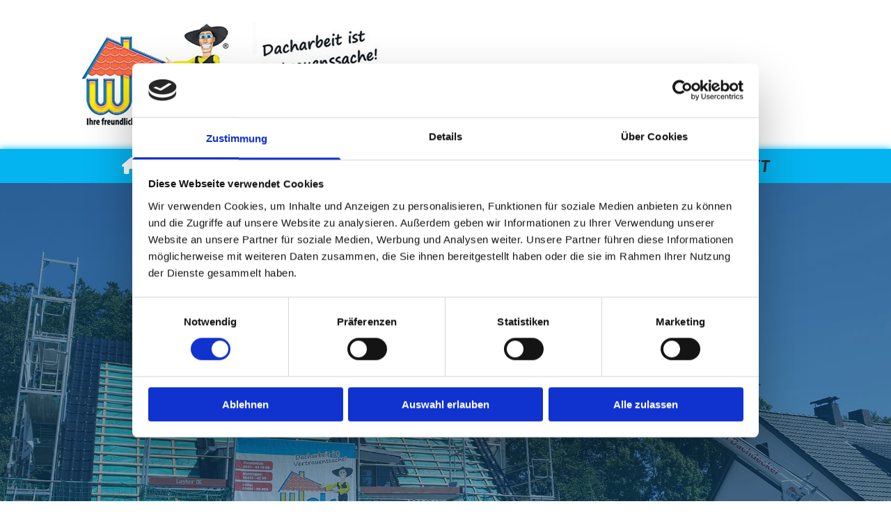

--- FILE ---
content_type: text/html; charset=UTF-8
request_url: https://www.wels-bedachungen.de/
body_size: 7202
content:
<!DOCTYPE html> <html lang="de" data-currency="EUR" data-lang="de" data-countrycode="de_DE" data-rHash="9ba5a868c102bc1ec13951df4a66f784" dir="auto" data-cookiebot="true"> <head> <meta charset="UTF-8"/> <script>window.addEventListener("CookiebotOnDialogInit",function(){if (Cookiebot.getDomainUrlParam("autoAcceptCookies") === "true")Cookiebot.setOutOfRegion();});</script><script async fetchpriority="high" id="Cookiebot" src="https://consent.cookiebot.com/uc.js" data-cbid="9a071f81-a10d-4539-9fdc-c4e69685f979" data-blockingmode="auto" data-culture="de" type="text/javascript"></script><title>Martin Wels &amp; Sohn GmbH &amp; Co KG | Dacharbeit ist Vertrauenssache</title><meta name="keywords" content="Dachdeckerarbeiten, Dachsanierung, Wärmedämmung, Dachrinnenreinigung"><meta name="description" content="Informieren Sie sich über unseren Betrieb und unsere Leistungen im Bereich Dachdeckerarbeiten, Dachsanierung, Wärmedämmung, Dachrinnenreinigung."><meta property="og:type" content="website"><meta property="og:title" content="Martin Wels & Sohn GmbH & Co KG | Dacharbeit ist Vertrauenssache"><meta property="og:url" content="https://www.wels-bedachungen.de/"><meta property="og:description" content="Informieren Sie sich über unseren Betrieb und unsere Leistungen im Bereich Dachdeckerarbeiten, Dachsanierung, Wärmedämmung, Dachrinnenreinigung."><meta property="og:image" content="https://www.wels-bedachungen.de/uploads/DvzMhInJ/slide1.jpg"><link rel='canonical' href='https://www.wels-bedachungen.de'/><meta name="viewport" content="width=device-width, initial-scale=1"><link rel='shortcut icon' type='image/x-icon' href='/uploads/7RuTYWwX/favicon.ico'/><link rel="preload" href="https://css-fonts.eu.extra-cdn.com/css?family=Roboto:300,500&display=swap" as="style"><link href="https://css-fonts.eu.extra-cdn.com/css?family=Roboto:300,500&display=swap" rel="stylesheet"><link rel="stylesheet" href="https://site-assets.cdnmns.com/606c02160e78242bde96757ba312f54d/css/cookiebotVideoPlaceholder.css?1769614031895"><link rel="stylesheet" href="https://site-assets.cdnmns.com/606c02160e78242bde96757ba312f54d/css/cookiebotOverrideSwiftTop.css?1769614031895"><link rel="stylesheet" href="https://site-assets.cdnmns.com/606c02160e78242bde96757ba312f54d/css/grids.css?1769614031895"><link rel="stylesheet" href="https://site-assets.cdnmns.com/606c02160e78242bde96757ba312f54d/css/hcaptcha.css?1769614031895"><link rel="stylesheet" href="/assets/user-style.css?1756454121"><link rel="stylesheet" id="style_site" href="/assets/sitestyle.css?1756454121"><link rel="stylesheet" href="https://site-assets.cdnmns.com/606c02160e78242bde96757ba312f54d/css/external-libs.css?1769614031895"><!--[if lt IE 9]><script src="https://site-assets.cdnmns.com/606c02160e78242bde96757ba312f54d/js/html5shiv.js"></script><script src="https://site-assets.cdnmns.com/606c02160e78242bde96757ba312f54d/js/respond.js"></script><![endif]--><script>if ('serviceWorker' in navigator){navigator.serviceWorker.getRegistrations().then(function(registrations) { for(registration in registrations) { registration.unregister(); }}); }</script><link rel="preconnect" href="https://site-assets.cdnmns.com/" crossorigin><link rel="preconnect" href="https://fonts.prod.extra-cdn.com/" crossorigin><style id='globalCSS'> /* TYPO */ .spottext { text-shadow: 0 0 10px #000; } .smallspottext { text-shadow: 0 0 8px #000; } .button3{ text-shadow: 0 0 8px #000; } .button3:hover{ text-shadow:0 0 0; } nav, .button2, .spottext, .smallspottext { font-style: italic; } #m4691:hover{ transform: scale(1.1); transition: transform .2s; } #m2254:hover, #m4200:hover{ box-shadow: 1px 1px 5px #04b4f1; } .jingle audio::-webkit-media-controls-panel{ background:#04b4f1; } .uploadWrapper{ padding-bottom:35px; }</style><script> var gaProperty = 'UA-60606173-28'; var disableStr = 'ga-disable-' + gaProperty; if (document.cookie.indexOf(disableStr + '=true')> -1) { window[disableStr] = true; } function gaOptout() { document.cookie = disableStr + '=true; expires=Thu, 31 Dec 2099 23:59:59 UTC; path=/'; window[disableStr] = true; } </script> <script src="https://wwa.wipe.de/wwa.js"></script> <script> var wa$ = _WWA_.getAnalyzer("heisehomepages"); wa$.setPageItem({ cid: "1421464", oid: "2562823", na: "Martin Wels & Sohn GmbH & Co KG", oat: "Homepage", dn: "Heise Homepage" }); wa$.logPageView(); </script> <script>window.ASSETSURL='https://site-assets.cdnmns.com/606c02160e78242bde96757ba312f54d';</script></head> <body id="p2374" data-dateformat='d/m/Y' data-enableFocusIndication data-req="lazyload,quicklink"> <div class="skipNavigation"> <a class="skipNavigationLink" aria-label="Zum Inhalt springen" title="Zum Inhalt springen" href="javascript:void(0)">Zum Inhalt springen</a> </div> <div id="r5001" class="row designRow"> <div class="container container-fluid"><div class="col col-sm-12"> <header><div id="r5000" class="row "> <div class="container container-fixed"><div id="c5000" class="col col-md-4 col-sm-7 col-lg-3"><a href="/"  title="" aria-label="" class="imageModuleWrap" id="w_m4691" data-track-event="click" data-track-action="internal_link_clicked"> <img src="[data-uri]" alt="Logo - Martin Wels &amp; Sohn GmbH &amp; Co KG aus Osnabrück" data-author="" width="218" height="153" fetchpriority="high"/> <noscript data-lazyload-src="/uploads/iAKij1W1/218x0_218x0/dachdecker_wels-logo.png" data-lazyload-id="m4691" data-lazyload-class="module image" data-lazyload-alt="Logo - Martin Wels &amp; Sohn GmbH &amp; Co KG aus Osnabrück" data-req="" data-settings="enablehover=false,showelement=none,hovertransition=slowFadeIn"> <img id="m4691" class="module image" src="/uploads/iAKij1W1/218x0_218x0/dachdecker_wels-logo.png" alt="Logo - Martin Wels &amp; Sohn GmbH &amp; Co KG aus Osnabrück" width="218" height="153" data-author="" fetchpriority="high"/> </noscript> </a> </div> <div id="c2456" class="col col-md-8 col-sm-5 col-lg-9 flexCol"><div class="flexWrap"> <div class="imageModuleWrap" id="w_m4051"> <img src="[data-uri]" alt="Dacharbeit ist Vertrauenssache!" data-author="" width="190" height="89" fetchpriority="high"/> <noscript data-lazyload-src="/uploads/lXffKJpa/190x0_190x0/dachdecker_wels-logo_286_994.png" data-lazyload-id="m4051" data-lazyload-class="module image" data-lazyload-alt="Dacharbeit ist Vertrauenssache!" data-req="" data-settings="enablehover=false,showelement=,hovertransition="> <img id="m4051" class="module image" src="/uploads/lXffKJpa/190x0_190x0/dachdecker_wels-logo_286_994.png" alt="Dacharbeit ist Vertrauenssache!" width="190" height="89" data-author="" fetchpriority="high"/> </noscript> </div></div> <div id="m3795" class="module autospacer"></div> <div id="m1468" class="module autospacer"></div> <div class="flexWrap"> <a id="m4695" class="module button2" href="tel:+4954524099"  title="" role="button" data-track-event="click" data-track-action="phone_link"> <i class="buttonIcon fa fa-phone " aria-hidden="true"></i> <span class="buttonLabel labelRight">Mettingen</span> </a> <a id="m3659" class="module button2" href="tel:+49540496900"  title="" role="button" data-track-event="click" data-track-action="phone_link"> <i class="buttonIcon fa fa-phone " aria-hidden="true"></i> <span class="buttonLabel labelRight">Lotte</span> </a> <a data-global="phone"  id="m4465" class="module button2" href="tel:+49541441008"  title="" role="button" data-track-event="click" data-track-action="phone_link"> <i class="buttonIcon fa fa-phone " aria-hidden="true"></i> <span class="buttonLabel labelRight">Osnabrück</span> </a> </div> </div> </div> </div> <div id="r1653" class="row "> <div class="container container-fluid"><div class="col col-sm-12"><nav id="m5000" class="module nav smallModule" data-settings="vertical=false,direction=right,push=true,activeParent=true,verticalNav-lg=false,verticalNav-sm=false" aria-label="Navigation" tabindex="-1"> <ul class="navContainer"><li class=" active"> <a href="/" data-track-event="click" data-track-action="internal_link_clicked"><i class="navIcon fa fa-home" aria-hidden="true"></i>Start</a> </li><li class=""> <a href="/betrieb" data-track-event="click" data-track-action="internal_link_clicked">Betrieb</a> </li><li class=""> <a href="/jobs" data-track-event="click" data-track-action="internal_link_clicked">Jobs</a> </li><li class=""> <a target="_blank" rel="nofollow noopener" href="https://www.wels-dachrinnenreinigung.de/" data-track-event="click" data-track-action="link_clicked">Dachrinnenreinigung</a> </li><li class=""> <a href="/leistungen" data-track-event="click" data-track-action="internal_link_clicked">Leistungen</a> <ul><li class=""> <a href="/leistungen/steildach" data-track-event="click" data-track-action="internal_link_clicked">Steildach</a> </li><li class=""> <a href="/leistungen/energetische-dachsanierung" data-track-event="click" data-track-action="internal_link_clicked">Energetische Dachsanierung</a> </li><li class=""> <a href="/leistungen/flachdach" data-track-event="click" data-track-action="internal_link_clicked">Flachdach</a> </li><li class=""> <a href="/leistungen/balkonsanierung" data-track-event="click" data-track-action="internal_link_clicked">Balkonsanierung</a> </li><li class=""> <a href="/leistungen/bauklempnerei" data-track-event="click" data-track-action="internal_link_clicked">Bauklempnerei</a> </li><li class=""> <a href="/leistungen/dachfenster" data-track-event="click" data-track-action="internal_link_clicked">Dachfenster</a> </li><li class=""> <a href="/leistungen/service--wartung" data-track-event="click" data-track-action="internal_link_clicked">Service &amp; Wartung</a> </li><li class=""> <a href="/leistungen/kran--und-hubsteiger" data-track-event="click" data-track-action="internal_link_clicked">Kran- und Hubsteiger</a> </li><li class=""> <a href="/leistungen/waermedaemmung" data-track-event="click" data-track-action="internal_link_clicked">Wärmedämmung</a> </li></ul> </li><li class=""> <a href="/kontakt" data-track-event="click" data-track-action="internal_link_clicked">Kontakt</a> </li><li class=" hidden-lg hidden-md"> <a href="/impressum" data-track-event="click" data-track-action="internal_link_clicked">Impressum</a> </li><li class=" hidden-lg hidden-md"> <a href="/datenschutz" data-track-event="click" data-track-action="internal_link_clicked">Datenschutz</a> </li></ul> </nav></div> </div> </div> </header><div id="r5002" role="main" class="row designRow"> <div class="container container-fluid"><div class="col col-sm-12"><div id="r9129" class="rowGroup" data-req="rowgroup" data-rowgroupsettings="auto=true,dots=true" data-arrow-before="Vorher" data-arrow-after="Nachher"> <div id="r4774" class="row inRowgroupView bgfilter"> <div class="container container-fixed"><div class="col col-sm-12"><div id="m1166" class="module text smallModule" data-animate="fadeInLeft"><p class="smallspottext">Dacharbeit ist</p></div> <div id="m1923" class="module text" data-animate="fadeInRight"><h2 class="spottext">Vertrauenssache</h2></div> </div> </div> </div> <div id="r2022" class="row outOfRowgroupView hiddenBG bgfilter"> <div class="container container-fixed"><div class="col col-sm-12"><div id="m2924" class="module text smallModule" data-animate="fadeInLeft"><p class="smallspottext">Wir reparieren Ihr</p></div> <div id="m3384" class="module text" data-animate="fadeInRight"><h2 class="spottext">Dach</h2></div> </div> </div> </div> <div id="r2989" class="row outOfRowgroupView hiddenBG bgfilter"> <div class="container container-fixed"><div class="col col-sm-12"><div id="m1237" class="module text smallModule" data-animate="fadeInLeft"><p class="smallspottext">Wir warten Ihr</p></div> <div id="m4512" class="module text" data-animate="fadeInRight"><h2 class="spottext">Dach</h2></div> </div> </div> </div> <div id="r4952" class="row outOfRowgroupView hiddenBG bgfilter"> <div class="container container-fixed"><div class="col col-sm-12"><div id="m1583" class="module text smallModule" data-animate="fadeInLeft"><p class="smallspottext">Wir erneuern Ihr</p></div> <div id="m2082" class="module text" data-animate="fadeInRight"><h2 class="spottext">Dach</h2></div> </div> </div> </div> </div> <div id="r2651" class="row "> <a id="willkommen" class="rowanchor"></a> <div class="container container-fixed "><div class="col col-sm-12"><div id="m4725" class="module text"><h1 class="headline" style="text-align: center;"><span style="font-style: italic;">Willkommen bei Ihrem Dachdecker-Meisterbetrieb</span></h1></div> </div> </div> </div> <div id="r1772" class="row "> <div class="container container-fixed"><div class="col col-sm-12 col-md-4"><div id="m2254" class="module text"><h2 class="smallsubtitle"><span style="font-style: italic; color: #eb3a33;">Martin Wels &amp; Sohn: Die freundlichen Dachdecker</span></h2><p class="bodytext">&nbsp;</p><p class="bodytext">Informieren Sie sich auf den folgenden Seiten über unseren Betrieb und unsere Leistungen im Bereich Dachdeckerarbeiten, Dachsanierung, Wärmedämmung, Dachrinnenreinigung. Wir sind Ihr professioneller Ansprechpartner für Bedachungen aller Art.</p></div> </div> <div class="col col-sm-12 col-md-4"><div id="m4200" class="module text"><p class="smallsubtitle"><span style="font-style: italic;">Dachrinnenreinigung bundesweit</span></p><p class="bodytext">&nbsp;</p><p class="bodytext">Wir sind marktführend auf dem Gebiet der Dachrinnenreinigung. Bundesweit sind unsere gut ausgebildeten Handwerker unterwegs. Mit Spezialwerkzeugen und großem Know-how reinigen wir Dachrinnen und Dachrinnen-Abflussrohre in jeder Höhe.</p></div> </div> <div class="col col-sm-12 col-md-4"> <div id="m4855" class="module html"><div id="myWidgetContainer"></div> <script type="text/javascript" src="https://www.meinungsmeister.de/js/widget/mm-widget.js?golocalid=4Cfn&containerid=myWidgetContainer&fontColor=1083a7&number=1" charset="utf-8"></script></div> </div> </div> </div> <div id="r3568" class="row bgfilter"> <div class="container colsStack container-fluid"><div id="c3388" class="col animationDone col-md-3 col-sm-12 col-lg-3" data-animate="flipInX"> <div class="imageModuleWrap" id="w_m3283"> <img src="[data-uri]" alt="Steildach" data-author="" width="300" height="300" fetchpriority="high"/> <noscript data-lazyload-src="/uploads/tXCgY31q/qdachumdeckung0005.jpg" data-lazyload-id="m3283" data-lazyload-class="module image" data-lazyload-alt="Steildach" data-req="" data-settings="enablehover=false,showelement=,hovertransition="> <img id="m3283" class="module image" src="/uploads/tXCgY31q/qdachumdeckung0005.jpg" alt="Steildach" width="300" height="300" data-author="" fetchpriority="high"/> </noscript> </div><a id="m1380" class="module button2" href="/leistungen/steildach"  title="" role="button" data-track-event="click" data-track-action="internal_link_clicked"> <span class="buttonLabel labelRight">Steildach</span> </a> </div> <div id="c4918" class="col animationDone col-md-3 delay-200 col-sm-12 col-lg-3" data-animate="flipInX"> <div class="imageModuleWrap" id="w_m1087"> <img src="[data-uri]" alt="Energetische Dachsanierung" data-author="" width="300" height="300" fetchpriority="high"/> <noscript data-lazyload-src="/uploads/wSdaa7mT/qDachsanierung-3.jpg" data-lazyload-id="m1087" data-lazyload-class="module image" data-lazyload-alt="Energetische Dachsanierung" data-req="" data-settings="enablehover=false,showelement=,hovertransition="> <img id="m1087" class="module image" src="/uploads/wSdaa7mT/qDachsanierung-3.jpg" alt="Energetische Dachsanierung" width="300" height="300" data-author="" fetchpriority="high"/> </noscript> </div><a id="m1981" class="module button2" href="/leistungen/energetische-dachsanierung"  title="" role="button" data-track-event="click" data-track-action="internal_link_clicked"> <span class="buttonLabel labelRight">Energetische Dachsanierung</span> </a> </div> <div id="c4933" class="col col-sm-12 delay-400 animationDone col-md-3" data-animate="flipInX"> <div class="imageModuleWrap" id="w_m2655"> <img src="[data-uri]" alt="Flachdach" data-author="" width="300" height="300" fetchpriority="high"/> <noscript data-lazyload-src="/uploads/bnpwsEUB/Flachdach.jpg" data-lazyload-id="m2655" data-lazyload-class="module image" data-lazyload-alt="Flachdach" data-req="" data-settings="enablehover=false,showelement=,hovertransition="> <img id="m2655" class="module image" src="/uploads/bnpwsEUB/Flachdach.jpg" alt="Flachdach" width="300" height="300" data-author="" fetchpriority="high"/> </noscript> </div><a id="m3101" class="module button2" href="/leistungen/flachdach"  title="" role="button" data-track-event="click" data-track-action="internal_link_clicked"> <span class="buttonLabel labelRight">Flachdach</span> </a> </div> <div id="c4277" class="col delay-600 animationDone col-md-3 col-sm-12 col-lg-3" data-animate="flipInX"> <div class="imageModuleWrap" id="w_m2676"> <img src="[data-uri]" alt="Balkonsanierung" data-author="" width="300" height="300" fetchpriority="high"/> <noscript data-lazyload-src="/uploads/qZKHRiba/qbutton-Balkonarbeiten-5.jpg" data-lazyload-id="m2676" data-lazyload-class="module image" data-lazyload-alt="Balkonsanierung" data-req="" data-settings="enablehover=false,showelement=,hovertransition="> <img id="m2676" class="module image" src="/uploads/qZKHRiba/qbutton-Balkonarbeiten-5.jpg" alt="Balkonsanierung" width="300" height="300" data-author="" fetchpriority="high"/> </noscript> </div><a id="m2606" class="module button2" href="/leistungen/balkonsanierung"  title="" role="button" data-track-event="click" data-track-action="internal_link_clicked"> <span class="buttonLabel labelRight">Balkonsanierung</span> </a> </div> <div id="c4660" class="col animationDone col-md-3 col-lg-3 col-sm-12" data-animate="flipInX"> <div class="imageModuleWrap" id="w_m1320"> <img src="[data-uri]" alt="Bauklempnerei" data-author="" width="300" height="300" fetchpriority="high"/> <noscript data-lazyload-src="/uploads/GDlDuwEH/Klempner.jpg" data-lazyload-id="m1320" data-lazyload-class="module image" data-lazyload-alt="Bauklempnerei" data-req="" data-settings="enablehover=false,showelement=,hovertransition="> <img id="m1320" class="module image" src="/uploads/GDlDuwEH/Klempner.jpg" alt="Bauklempnerei" width="300" height="300" data-author="" fetchpriority="high"/> </noscript> </div><a id="m1387" class="module button2" href="/leistungen/bauklempnerei"  title="" role="button" data-track-event="click" data-track-action="internal_link_clicked"> <span class="buttonLabel labelRight">Bauklempnerei</span> </a> </div> <div id="c1012" class="col delay-200 animationDone col-md-3 col-sm-12 col-lg-3" data-animate="flipInX"> <div class="imageModuleWrap" id="w_m1381"> <img src="[data-uri]" alt="Dachfenster" data-author="" width="300" height="300" fetchpriority="high"/> <noscript data-lazyload-src="/uploads/vlOx6t0J/qdachfenster-2.jpg" data-lazyload-id="m1381" data-lazyload-class="module image" data-lazyload-alt="Dachfenster" data-req="" data-settings="enablehover=false,showelement=,hovertransition="> <img id="m1381" class="module image" src="/uploads/vlOx6t0J/qdachfenster-2.jpg" alt="Dachfenster" width="300" height="300" data-author="" fetchpriority="high"/> </noscript> </div><a id="m1018" class="module button2" href="/leistungen/dachfenster"  title="" role="button" data-track-event="click" data-track-action="internal_link_clicked"> <span class="buttonLabel labelRight">Dachfenster</span> </a> </div> <div id="c1174" class="col delay-400 animationDone col-md-3 col-sm-12 col-lg-3" data-animate="flipInX"> <div class="imageModuleWrap" id="w_m3980"> <img src="[data-uri]" alt="Service &amp; Wartung" data-author="" width="300" height="300" fetchpriority="high"/> <noscript data-lazyload-src="/uploads/094vdu7R/qsturmschaden-am-dach0056.jpg" data-lazyload-id="m3980" data-lazyload-class="module image" data-lazyload-alt="Service &amp; Wartung" data-req="" data-settings="enablehover=false,showelement=,hovertransition="> <img id="m3980" class="module image" src="/uploads/094vdu7R/qsturmschaden-am-dach0056.jpg" alt="Service &amp; Wartung" width="300" height="300" data-author="" fetchpriority="high"/> </noscript> </div><a id="m2863" class="module button2" href="/leistungen/service--wartung"  title="" role="button" data-track-event="click" data-track-action="internal_link_clicked"> <span class="buttonLabel labelRight">Service &amp; Wartung</span> </a> </div> <div id="c2713" class="col delay-600 animationDone col-md-3 col-sm-12 col-lg-3" data-animate="flipInX"> <div class="imageModuleWrap" id="w_m2489"> <img src="[data-uri]" alt="Kran- und Hubsteiger" data-author="" width="300" height="300" fetchpriority="high"/> <noscript data-lazyload-src="/uploads/ZWLNzVTS/qHubsteiger-dino-2.jpg" data-lazyload-id="m2489" data-lazyload-class="module image" data-lazyload-alt="Kran- und Hubsteiger" data-req="" data-settings="enablehover=false,showelement=,hovertransition="> <img id="m2489" class="module image" src="/uploads/ZWLNzVTS/qHubsteiger-dino-2.jpg" alt="Kran- und Hubsteiger" width="300" height="300" data-author="" fetchpriority="high"/> </noscript> </div><a id="m1649" class="module button2" href="/leistungen/kran--und-hubsteiger"  title="" role="button" data-track-event="click" data-track-action="internal_link_clicked"> <span class="buttonLabel labelRight">Kran- und Hubsteiger</span> </a> </div> </div> </div> <div id="r3634" class="row bgfilter"> <div class="container container-fixed"><div class="col col-md-6 col-lg-6 col-sm-12"><div id="m2256" class="module text"><p class="smallsubtitle"><span style="font-weight: bold; font-style: italic;"><span class="iconfont "></span>&nbsp; Seit mehr als 60 Jahren für Sie da</span></p><p class="bodytext">Martin Wels &amp; Sohn GmbH &amp; Co. KG - in Osnabrück, Lotte, Mettingen und bundesweit für Sie im Einsatz.</p></div> <div id="m4029" class="module html smallModule"><div class="jingle"> <audio controls="controls"> <source src="https://www.heise-websitedata.de/2195560/dachdeckerlied.ogg" type="audio/ogg"/> <source src="https://www.heise-websitedata.de/2195560/dachdeckerlied.mp3" type="audio/mpeg"> Ihr Browser hat keine Unterstützung für dieses Audio-Format. </audio> </div></div> <div id="m3842" class="module text"><p class="smallsubtitle"><span style="font-weight: bold; font-style: italic;"><span class="iconfont "></span>&nbsp; Unser Notdienst ist schnell zur Stelle</span></p><p class="subtitle"><span style="font-weight: bold; font-style: italic;"><span class="iconfont "></span> <a href="tel:+498001335360" data-track-event="click" data-track-action="phone_link">0800 13 35 36 0</a></span></p></div> </div> <div class="col col-md-6 col-lg-6 col-sm-12"><div id="m3201" class="module text"><p class="smallsubtitle"><span style="font-weight: bold; font-style: italic;">Unsere Partner</span></p></div> <div id="m2802" class="module imagelist" data-req="gallery" data-settings="imagecols=2,imagecols-md=2,imagecols-sm=2,arrows=true,margin=10,margin-md=10,margin-sm=6,interval=5000,dontcrop=true" data-before-text="Vorher" data-after-text="Nachher"> <div class="slides"> <div class="slide"> <ul class="pics clear"> <li> <span class="thumb"> <img src="[data-uri]" alt="Partner" data-ai="" data-author=""/> <noscript data-lazyload-src="/uploads/F5ebZFcg/Logo_BMI_Braas_SP.png" data-lazyload-alt="Partner"> <img src="/uploads/F5ebZFcg/Logo_BMI_Braas_SP.png" alt="Partner" data-author="" data-ai=""> </noscript> </span> </li> <li> <span class="thumb"> <img src="[data-uri]" alt="Systempartner" data-ai="" data-author=""/> <noscript data-lazyload-src="/uploads/G3wplWjR/Logo_BMI_Icopal_SP.png" data-lazyload-alt="Systempartner"> <img src="/uploads/G3wplWjR/Logo_BMI_Icopal_SP.png" alt="Systempartner" data-author="" data-ai=""> </noscript> </span> </li> </ul> </div> </div> </div><div id="m2544" class="module imagelist" data-req="gallery" data-settings="imagecols=2,imagecols-md=2,imagecols-sm=2,arrows=true,margin=10,margin-md=10,margin-sm=6,interval=5000,dontcrop=true" data-before-text="Vorher" data-after-text="Nachher"> <div class="slides"> <div class="slide"> <ul class="pics clear"> <li> <span class="thumb"> <img src="[data-uri]" alt="Partner" data-ai="" data-author=""/> <noscript data-lazyload-src="/uploads/shSkeqkH/Logo_BMI_Vedag_SP.png" data-lazyload-alt="Partner"> <img src="/uploads/shSkeqkH/Logo_BMI_Vedag_SP.png" alt="Partner" data-author="" data-ai=""> </noscript> </span> </li> <li> <span class="thumb"> <img src="[data-uri]" alt="Systempartner" data-ai="" data-author=""/> <noscript data-lazyload-src="/uploads/fzR1SGlo/Logo_BMI_Wolfin_SP.png" data-lazyload-alt="Systempartner"> <img src="/uploads/fzR1SGlo/Logo_BMI_Wolfin_SP.png" alt="Systempartner" data-author="" data-ai=""> </noscript> </span> </li> </ul> </div> </div> </div><div id="m1672" class="module imagelist" data-req="gallery" data-settings="imagecols=2,imagecols-md=2,imagecols-sm=2,arrows=true,margin=10,margin-md=10,margin-sm=6,interval=5000,dontcrop=true" data-before-text="Vorher" data-after-text="Nachher"> <div class="slides"> <div class="slide"> <ul class="pics clear"> <li> <span class="thumb"> <img src="[data-uri]" alt="Velux" data-ai="" data-author=""/> <noscript data-lazyload-src="/uploads/ERTwivy8/VELUX_EXPERTE_hoheAuflsung.png" data-lazyload-alt="Velux"> <img src="/uploads/ERTwivy8/VELUX_EXPERTE_hoheAuflsung.png" alt="Velux" data-author="" data-ai=""> </noscript> </span> </li> </ul> </div> </div> </div></div> </div> </div> </div> </div> </div> <footer><div id="r1074" class="row "> <div class="container container-fixed"><div id="c3869" class="col col-sm-12 col-lg-3 col-md-4"><div id="m1028" class="module text"><p class="footertext" style="text-align: left;">Martin Wels & Sohn GmbH & Co KG</p><p class="footertext" style="text-align: left;">Im Grünen Tal 12 | 49078 Osnabrück</p></div> </div> <div id="c3299" class="col col-sm-12 col-lg-5 col-md-4"><div id="m2647" class="module text"><p class="footertext"><span class="iconfont "></span>&nbsp;<a data-global="phone"  href="tel:+49541441008" data-track-event="click" data-track-action="phone_link">0541 441008</a></p><p class="footertext"><span style="font-weight: bold;"><span class="iconfont "></span>&nbsp;</span><a href="mailto:info@wels-bedachungen.de" data-track-event="click" data-track-action="email_link">info@wels-bedachungen.de</a></p></div> </div> <div id="c1495" class="col col-sm-12 col-lg-4 col-md-4"><ul id="m1104" class="module socialmedia"> <li class=" "> <a class="" href="https://www.facebook.com/welsbedachungen/" target="_blank" rel="noopener" title="Facebook" data-track-event="click" data-track-action="social_link" aria-label="facebook"> <span class="fa fa-facebook" aria-hidden="true"></span> </a> </li> <li class=" "> <a class="" href="https://www.instagram.com/welsbedachungen/" target="_blank" rel="noopener" title="Instagram" data-track-event="click" data-track-action="social_link" aria-label="instagram"> <span class="fa fa-instagram" aria-hidden="true"></span> </a> </li> <li class=" "> <a class="" href="https://wa.me/1714621526" target="_blank" rel="noopener" title="Whatsapp" data-track-event="click" data-track-action="social_link" aria-label="whatsapp"> <span class="fa fa-whatsapp" aria-hidden="true"></span> </a> </li> </ul><div id="m3210" class="module text"><p class="footertext" style="text-align: right;"><a href="/impressum" data-track-event="click" data-track-action="internal_link_clicked">Impressum</a> | <a href="/datenschutz" data-track-event="click" data-track-action="internal_link_clicked">Datenschutz</a> | <a href="/leistungen/dachumdeckung" data-track-event="click" data-track-action="internal_link_clicked">Dachumdeckung</a></p></div> <div id="m3851" class="module html"><div class="footertext" style="text-align: right;"> <a href="javascript: Cookiebot.renew()">Cookie-Einstellungen ändern</a> </div></div> </div> </div> </div> </footer> </div> </div> </div> <a href='#' data-req="scrollTop" class='scrollIcon hidden bottom_right' aria-label="Zum Anfang der Seite gehen" data-track-event="click" data-track-action="internal_link_clicked"> <span></span> </a><script async data-cookieconsent="ignore" nomodule src="https://site-assets.cdnmns.com/606c02160e78242bde96757ba312f54d/js/loader-polyfills.js?1769614031895"></script><script async data-cookieconsent="ignore" src="https://site-assets.cdnmns.com/606c02160e78242bde96757ba312f54d/js/loader.js?1769614031895"></script><script type='application/ld+json'>{"@context":"http://schema.org","@type":"LocalBusiness","@id":"https://www.wels-bedachungen.de/#global_business","name":"Martin Wels & Sohn GmbH & Co KG","address":{"@type":"PostalAddress","streetAddress":"Im Gr\u00fcnen Tal 12","addressLocality":"Osnabr\u00fcck","addressRegion":"Niedersachsen","postalCode":"49078","addressCountry":"Deutschland"},"email":"info@wels-bedachungen.de","faxNumber":"0541 444373","telephone":"+49541441008","url":"https://www.wels-bedachungen.de","image":"https://www.wels-bedachungen.de/uploads/DvzMhInJ/slide1.jpg","logo":"https://www.wels-bedachungen.de/uploads/iAKij1W1/dachdecker_wels-logo.png"}</script><!-- Cookiebot: Google consent mode v2 defaults --> <script type='text/javascript' data-cookieconsent='ignore'> window.dataLayer = window.dataLayer || []; function gtag(){dataLayer.push(arguments);} gtag('consent', 'default', { 'ad_storage': 'denied', 'analytics_storage': 'denied', 'ad_user_data': 'denied', 'ad_personalization': 'denied', 'functionality_storage': 'denied', 'personalization_storage': 'denied', 'security_storage': 'granted', 'wait_for_update': 500, }); gtag("set", "ads_data_redaction", true); gtag("set", "url_passthrough", false); </script><!-- Mono global site tag (gtag.js) - Google Analytics --> <script async type='text/plain' data-cookieconsent='statistics' src='https://www.googletagmanager.com/gtag/js?id=G-GQEB0HZPM2'></script> <script type='text/plain' data-cookieconsent='statistics'> window.dataLayer = window.dataLayer || []; function gtag(){dataLayer.push(arguments);} gtag('js', new Date()); gtag('config', 'G-GQEB0HZPM2', { 'anonymize_ip': true, 'send_page_view': false, 'custom_map': {'dimension1': 'monoSiteId', 'dimension2': 'monoRendering'} }); gtag('event', 'monoAction', { 'monoSiteId': '1340446', 'monoRendering': 'website'}); gtag('event', 'page_view', { 'monoSiteId': '1340446', 'monoRendering': 'website'}); var _mtr = _mtr || []; _mtr.push(['addTracker', function (action) { gtag('event', action, { 'send_to': 'G-GQEB0HZPM2', 'event_label': 'monoAction', 'monoSiteId': '1340446', 'monoRendering': 'website' }); }]); _mtr.push(['addRawTracker', function() { gtag.apply(gtag,arguments); }]); </script> </body> </html>

--- FILE ---
content_type: text/css
request_url: https://www.wels-bedachungen.de/assets/sitestyle.css?1769614031895
body_size: 5643
content:
.headline { font-weight:700; color:rgb(51, 51, 51); font-size:38px; line-height:1.6em;} .headline a:hover { text-decoration:underline;} nav { text-align:right;} nav > ul li > a { font-weight:700; color:rgb(51, 51, 51); font-size:24px; transition:all 0.25s ease-in 0s;} nav:before { color:rgb(69, 69, 69); font-size:30px;} nav > ul > li > ul a { font-size:14px;} nav > ul li a { text-transform:uppercase; margin-left:2px; margin-right:2px; padding-left:15px; padding-top:12px; padding-bottom:8px; padding-right:15px;} nav > ul > li > ul li a { background-color:rgb(255, 255, 255); padding-top:10px; padding-bottom:10px; padding-right:20px;} nav > ul > li > ul li a:hover { background-color:rgb(234, 234, 234);} nav > ul > li > ul li.active > a { color:#f5734a; background-color:rgb(234, 234, 234);} nav > ul li.active > a { color:rgb(255, 255, 255);} nav > ul li > a:hover { color:rgb(255, 255, 255);} nav .navIcon.fa { margin-bottom:5px; margin-right:10px;} nav > ul > li > ul a:hover { color:#f5734a;} .subtitle { font-weight:700; color:#04b4f1; font-size:28px; line-height:1.6em;} .preamble { font-size:20px; line-height:1.5em; letter-spacing:0em; margin-bottom:5px; color:rgb(135, 135, 135); font-style:italic;} .bodytext { color:rgb(51, 51, 51); font-size:19px; line-height:1.6em; margin-bottom:5px;} .bodytext a { color:#0e4b75;} .bodytext a:hover { text-decoration:underline;} .smalltext { line-height:1.40em; letter-spacing:0em; font-size:12px; margin-bottom:5px;} body { font-family:Barlow; color:rgb(96, 96, 96); line-height:1.4em; background-image:url(/uploads/WeWWSivS/AdobeStock_333758309.jpg); background-repeat:no-repeat; background-size:cover; background-position:50% 50%; background-attachment:fixed;} body a { color:#04b4f1; text-decoration:none;} body a:hover { color:#0e4b75;} .button { border-radius:3px; color:#0e4b75; line-height:1.2em; text-transform:uppercase; border-left-width:2px; border-top-width:2px; border-bottom-width:2px; border-right-width:2px; border-top-left-radius:10px; border-top-right-radius:10px; border-bottom-left-radius:10px; border-bottom-right-radius:10px; border-color:#0e4b75; margin-bottom:40px; padding-left:25px; padding-top:8px; padding-bottom:10px; padding-right:25px;} .button:hover { background-color:#0e4b75; color:rgb(237, 237, 237);} .button .buttonIcon.fa { margin-right:10px;} .form { margin-bottom:40px; padding-top:0px; padding-right:0px; padding-bottom:0px; padding-left:0px;} .form label { padding-bottom:0px; margin-bottom:10px; line-height:1.2em;} .form input[type=text],.form textarea,.form select { border-radius:3px; border-color:rgb(204, 204, 204); color:rgb(69, 69, 69); font-size:14px; padding-top:10px; padding-right:10px; padding-bottom:10px; padding-left:10px; margin-top:0px; margin-right:0px; margin-bottom:20px; margin-left:0px; border-top-width:1px; border-left-width:1px; border-bottom-width:1px; border-right-width:1px; border-top-left-radius:0px; border-top-right-radius:0px; border-bottom-right-radius:0px; border-bottom-left-radius:0px;} .form input[type=submit] { margin-top:20px; margin-bottom:0px;} .form .optins span>a.optinLink:hover { color:rgb(87, 87, 87);} .form .optins label>a.optinLink { color:rgb(87, 87, 87);} .form .optins label>a.optinLink:hover { text-decoration:underline;} .form input[type=checkbox]+span,.form input[type=radio]+span,.form .form_option input[type=checkbox]+label:not([class*="optin"]) { font-size:11px; line-height:1.6em; margin-left:10px; margin-bottom:20px; margin-right:20px;} .text { margin-bottom:40px; padding-top:0px; padding-right:0px; padding-bottom:0px; padding-left:0px;} .image { margin-bottom:40px;} .map { margin-bottom:40px;} .gallery { margin-bottom:40px;} .row { padding-top:100px; padding-right:30px; padding-bottom:60px; padding-left:30px;} .col { margin-bottom:0px; padding-left:15px; padding-right:15px; margin-top:0px; padding-bottom:0px;} .custom1 { color:rgb(87, 87, 87); text-transform:none; font-size:14px; font-weight:300; letter-spacing:0em; line-height:1.2em;} .custom2 { font-family:Libre Baskerville; font-style:italic; font-size:16px; line-height:1.75em; color:#fcf006;} .custom4 { font-size:31px; line-height:1.2em; text-align:center; letter-spacing:0.1em; text-transform:uppercase; font-weight:300;} .custom5 { font-size:22px; line-height:1.5em;} .custom3 { font-family:Libre Baskerville; font-style:italic; font-size:28px; line-height:1.5em;} .smallsubtitle { font-style:normal; font-weight:600; color:#eb3a33; font-size:22px; line-height:1.6em; margin-bottom:5px;} .spottext { font-weight:600; color:rgb(255, 255, 255); font-size:72px; letter-spacing:0.1em; line-height:1.2em; text-transform:uppercase; text-align:center; margin-bottom:10px;} .footertext { color:rgb(237, 237, 237); font-size:14px; line-height:1.6em; margin-bottom:5px;} .footertext a { color:rgb(237, 237, 237);} .footertext a:hover { color:rgb(255, 255, 255); text-decoration:underline;} .companyname { font-size:22px; text-align:left; line-height:1.2em;} .companyname a { color:rgb(96, 96, 96);} .smallspottext { font-weight:500; color:rgb(255, 255, 255); font-size:32px; line-height:1.5em; text-align:center; margin-bottom:5px;} .locale { text-align:right;} .locale ul li a { transition:all 0.25s ease-in 0s; color:rgb(255, 255, 255);} .locale ul li { background-color:rgb(69, 69, 69); padding-top:5px; padding-right:15px; padding-bottom:5px; padding-left:15px;} .button2 { border-radius:3px; background-color:#0e4b75; font-weight:500; color:rgb(255, 255, 255); line-height:1.2em; text-transform:uppercase; border-left-width:2px; border-top-width:2px; border-bottom-width:2px; border-right-width:2px; border-top-left-radius:10px; border-top-right-radius:10px; border-bottom-left-radius:10px; border-bottom-right-radius:10px; margin-bottom:40px; margin-right:auto; padding-left:20px; padding-top:7px; padding-bottom:10px; padding-right:20px;} .button2:hover { background-color:#f5734a; color:rgb(255, 255, 255);} .button2 .buttonIcon.fa { margin-right:10px;} .divider { display:table; margin-left:auto; margin-right:auto; border-top-width:1px; border-color:#f5734a; width:100%; margin-bottom:20px;} .socialmedia { font-size:19px; text-align:right;} .socialmedia li { margin-left:10px; margin-bottom:10px;} .socialmedia li a { color:rgb(237, 237, 237); font-size:30px;} .socialmedia li a:hover { color:rgb(255, 255, 255);} .paymenticons li { margin-left:5px; margin-bottom:5px; padding-bottom:40px;} .linklist { margin-bottom:0px; margin-top:0px; padding-left:0px;} .linklist a { margin-bottom:1px; background-color:rgb(242, 242, 242); padding-top:10px; padding-right:10px; padding-bottom:10px; padding-left:10px;} .breadcrumb li a { margin-bottom:10px; margin-left:10px; margin-right:10px;} .lightsubtitle { color:rgb(237, 237, 237); font-size:28px; text-transform:none; font-weight:800; letter-spacing:0em; line-height:1.60em; text-decoration:none;} .button3 { border-color:rgb(237, 237, 237); color:rgb(237, 237, 237); display:table; margin-left:auto; margin-right:auto; line-height:1.20em;} .button3:hover { border-color:rgb(237, 237, 237); background-color:rgb(237, 237, 237); color:rgb(51, 51, 51);} .lightheadline { font-size:38px; color:rgb(237, 237, 237); line-height:1.60em; font-weight:800;} .lightsmallsubtitle { font-size:24px; line-height:1.60em; color:rgb(237, 237, 237);} .lightpreamble { font-size:20px; line-height:1.60em; font-style:italic; color:rgb(237, 237, 237);} .lightbodytext { color:rgb(237, 237, 237); line-height:1.60em;} .lightbodytext a { color:rgb(237, 237, 237);} .lightbodytext a:hover { color:rgb(237, 237, 237); text-decoration:underline;} .lightsmalltext { font-size:12px; color:rgb(237, 237, 237); line-height:1.40em;} .arrow { color:rgba(255, 255, 255, 0.65); font-size:30px; width:0px;} .arrow:hover { color:rgb(255, 255, 255);} .scrollIcon span:before { color:#eb3a33;} body[data-enableFocusIndication] a:focus, body[data-enableFocusIndication] *:focus:not(nav), body[data-enableFocusIndication] a[href]:focus > img, body[data-enableFocusIndication] [tabindex]:focus:not(nav), body[data-enableFocusIndication] .nav:focus:before { outline-width:2px; outline-color:#ff0000; outline-style:solid;} @media only screen and (max-width:1199px) {nav > ul li > a { font-size:18px;} nav > ul li a { padding-left:10px; padding-right:10px;} .row { padding-top:70px; padding-bottom:30px;} .custom4 { font-size:24px;} .custom1 { line-height:1.2em;} .custom1 a {} .custom1 a:hover {} .custom3 {} .custom3 a {} .custom3 a:hover {} body {} body a {} body a:hover {} .text {} .headline { font-size:32px;} .subtitle { font-size:24px;} .preamble { font-size:18px; text-transform:none; line-height:1.60em;} .bodytext { font-size:15px;} .smallsubtitle { font-size:21px;} .smalltext { font-size:12px;} .smalltext a {} .smalltext a:hover {} .spottext { font-size:60px;} .smallspottext { font-size:24px;} .companyname { font-size:18px;} .companyname a {} .companyname a:hover {} .footertext { font-size:12px;} .footertext a {} .footertext a:hover {} .custom5 { font-size:15px;} .lightsubtitle { font-size:24px;} .lightheadline { font-size:32px;} .lightsmallsubtitle { font-size:20px;} .lightpreamble { font-size:18px;} }@media only screen and (max-width:767px) {nav > ul li > a { color:rgb(237, 237, 237); font-size:16px;} nav > ul > li > ul a { font-size:15px;} nav:before { color:rgb(51, 51, 51); font-size:21px;} nav > ul > li > ul li a { background-color:#0e4b75; padding-right:10px;} nav.opened-menu > ul { background-color:#0e4b75; padding-top:60px;} nav > ul li > a:hover { color:rgb(237, 237, 237);} nav > ul li.active > a { font-weight:800; color:rgb(237, 237, 237);} .nav { padding-top:20px;} nav > ul > li > ul li.active > a { background-color:#0e4b75;} .headline { font-size:26px; text-align:center;} .subtitle { font-size:18px;} .preamble { font-size:16px;} .smalltext {} .smalltext a {} .smalltext a:hover {} .text { margin-bottom:20px; padding-right:0px; padding-left:0px;} .row { padding-top:60px; padding-left:0px; padding-right:0px; padding-bottom:40px;} .form { margin-bottom:20px;} .form .smalltext { font-size:14px;} .form input[type=checkbox]+span,.form input[type=radio]+span,.form .form_option input[type=checkbox]+label:not([class*="optin"]) { margin-bottom:10px; margin-right:10px;} .gallery { margin-bottom:20px;} .map { margin-bottom:20px;} .image { margin-bottom:20px;} .button { margin-bottom:20px; font-size:14px; padding-top:13px; padding-right:20px; padding-bottom:13px; padding-left:20px;} .custom1 { font-size:12px; text-align:center;} .custom2 {} .custom2 a {} .custom2 a:hover {} .custom3 { font-size:22px;} .custom4 { font-size:14px; font-weight:400;} .custom5 { font-size:18px;} .spottext { font-size:28px; margin-bottom:0px;} body {} body a {} body a:hover {} .locale {} .locale ul li a {} .locale ul li a:hover {} .locale ul li.active a {} .locale ul li {} .locale ul li:hover {} .locale ul li.active {} .smallsubtitle { font-size:18px;} .smallspottext { font-size:16px;} .companyname { font-size:20px;} .companyname a {} .companyname a:hover {} .footertext { font-size:15px;} .button2 { margin-bottom:20px; font-size:14px; padding-top:13px; padding-right:20px; padding-bottom:13px; padding-left:20px;} .socialmedia { text-align:center; font-size:22px;} .socialmedia li a { width:22px; height:22px;} .socialmedia li { margin-left:0px; margin-right:20px; margin-bottom:20px;} .lightheadline { font-size:26px; text-align:center;} .lightsubtitle { font-size:18px;} .lightsmallsubtitle { font-size:18px;} .lightpreamble { font-size:16px;} }#r5001 { padding-left:0px; padding-right:0px; padding-top:0px; padding-bottom:0px;} #r5000 { background-color:rgb(255, 255, 255); background-repeat:no-repeat; background-position:50% 100%; border-top-width:1px; border-color:rgb(255, 255, 255); padding-left:15px; padding-top:30px; padding-bottom:30px; padding-right:15px;} #c5000 { margin-top:0px; margin-bottom:0px;} #m4691 { border-style:solid; margin-left:auto; margin-bottom:0px;} #m4691 + .hoverOverlay .hoverIcon { border-style:solid;} #m4691 + .hoverOverlay { border-style:solid;} #c2456 { border-style:solid; padding-bottom:3px;} #m4051 { margin-bottom:0px;} #m4695 { float:left; margin-bottom:0px; margin-right:20px;} #m3659 { float:left; margin-bottom:0px; margin-right:20px;} #m4465 { float:left; margin-bottom:0px; margin-right:20px;} #r1653 { background-color:#04b4f1; box-shadow:0px 0px 10px 0px #04b4f1; padding-top:0px; padding-bottom:0px;} #m5000 { text-align:center;} #r5002 { background-color:rgba(255, 255, 255, 0.9); background-repeat:repeat-y; background-position:50% 0%; border-style:solid;} #r1074 { background-color:#001928; border-style:none; border-top-width:5px; border-color:rgb(255, 255, 255); padding-top:50px; padding-bottom:50px;} #c3869 { border-style:none; border-right-width:1px; border-color:rgb(135, 135, 135);} #m1028 { margin-bottom:0px;} #c3299 { border-style:none; border-right-width:1px; border-color:rgb(135, 135, 135);} #m2647 { margin-bottom:0px;} #m1104 { border-style:solid;} #m3210 { margin-bottom:0px;} #m3851 { border-style:solid;} #p2374 #r4774 { background-color:rgba(0, 0, 0, 0.45098); background-image:url(/uploads/DvzMhInJ/slide1.jpg); background-repeat:no-repeat; background-size:cover; background-position:50% 100%; border-style:solid; padding-top:200px; padding-bottom:200px;} #p2374 #r4774.bgfilter:before { background-color:rgba(14, 75, 117, 0.5);} #p2374 #m1166 { border-style:solid; margin-bottom:0px;} #p2374 #m1923 { margin-bottom:10px;} #p2374 #r2022 { background-color:rgba(0, 0, 0, 0.45098); background-image:url(/uploads/NlgSaJmK/slide2.jpg); background-repeat:no-repeat; background-size:cover; background-position:50% 100%; padding-top:200px; padding-bottom:200px;} #p2374 #r2022.bgfilter:before { background-color:rgba(14, 75, 117, 0.5);} #p2374 #m2924 { border-style:solid; margin-bottom:0px;} #p2374 #m3384 { margin-bottom:10px;} #p2374 #r2989 { background-color:rgba(0, 0, 0, 0.45098); background-image:url(/uploads/9NzF2nFd/slide3.jpg); background-repeat:no-repeat; background-size:cover; background-position:50% 100%; border-style:solid; padding-top:200px; padding-bottom:200px;} #p2374 #r2989.bgfilter:before { background-color:rgba(14, 75, 117, 0.5);} #p2374 #m1237 { border-style:solid; margin-bottom:0px;} #p2374 #m4512 { margin-bottom:10px;} #p2374 #r4952 { background-color:rgba(0, 0, 0, 0.45098); background-image:url(/uploads/6h5IxPAc/slide5.jpg); background-repeat:no-repeat; background-size:cover; background-position:50% 100%; padding-top:200px; padding-bottom:200px;} #p2374 #r4952.bgfilter:before { background-color:rgba(14, 75, 117, 0.5);} #p2374 #m1583 { border-style:solid; margin-bottom:0px;} #p2374 #m2082 { margin-bottom:10px;} #p2374 #m4725 { border-style:solid; margin-bottom:0px;} #p2374 #r1772 { padding-left:300px; padding-top:0px; padding-right:300px;} #p2374 #m2254 { background-color:#f2f2f2; border-style:solid; border-top-left-radius:30px; border-top-right-radius:30px; border-bottom-left-radius:30px; border-bottom-right-radius:30px; padding-left:30px; padding-top:30px; padding-bottom:30px; padding-right:30px;} #p2374 #m4200 { background-color:#f2f2f2; border-style:solid; border-top-left-radius:30px; border-top-right-radius:30px; border-bottom-left-radius:30px; border-bottom-right-radius:30px; padding-left:30px; padding-top:30px; padding-bottom:30px; padding-right:30px;} #p2374 #r3568 { background-image:url(/uploads/MBup5JVw/AdobeStock_364750750.jpg); background-repeat:no-repeat; background-size:cover; background-position:50% 50%; background-attachment:fixed; padding-left:200px; padding-bottom:100px; padding-right:200px;} #p2374 #r3568.bgfilter:before { background-color:rgba(14, 75, 117, 0.89);} #p2374 #c3388 { background-color:rgb(255, 255, 255); background-clip:content-box; border-style:none; padding-left:8px; padding-right:8px;} #p2374 #m3283 { border-style:solid; border-top-left-radius:30px; border-top-right-radius:30px; border-bottom-left-radius:30px; border-bottom-right-radius:30px; margin-left:auto; margin-top:40px; margin-bottom:32px; margin-right:auto;} #p2374 #m1380 { margin-left:auto; margin-bottom:56px; margin-right:auto; box-shadow:0px 16px 24px 0px rgba(0,0,0,0.09);} #p2374 #c4918 { background-color:rgb(255, 255, 255); background-clip:content-box; border-style:none; padding-left:8px; padding-right:8px;} #p2374 #m1087 { border-style:solid; border-top-left-radius:30px; border-top-right-radius:30px; border-bottom-left-radius:30px; border-bottom-right-radius:30px; margin-left:auto; margin-top:40px; margin-bottom:32px; margin-right:auto;} #p2374 #m1981 { margin-left:auto; margin-bottom:56px; margin-right:auto; box-shadow:0px 16px 24px 0px rgba(0,0,0,0.09);} #p2374 #c4933 { background-color:rgb(255, 255, 255); background-clip:content-box; border-style:none; padding-left:8px; padding-right:8px;} #p2374 #m2655 { border-style:solid; border-top-left-radius:30px; border-top-right-radius:30px; border-bottom-left-radius:30px; border-bottom-right-radius:30px; margin-left:auto; margin-top:40px; margin-bottom:32px; margin-right:auto;} #p2374 #m2655 + .hoverOverlay .hoverIcon { border-style:solid;} #p2374 #m2655 + .hoverOverlay { border-style:solid;} #p2374 #m3101 { margin-left:auto; margin-bottom:56px; margin-right:auto; box-shadow:0px 16px 24px 0px rgba(0,0,0,0.09);} #p2374 #c4277 { background-color:rgb(255, 255, 255); background-clip:content-box; border-style:none; padding-left:8px; padding-right:8px;} #p2374 #m2676 { border-top-left-radius:30px; border-top-right-radius:30px; border-bottom-left-radius:30px; border-bottom-right-radius:30px; margin-left:auto; margin-top:40px; margin-bottom:32px; margin-right:auto;} #p2374 #m2606 { margin-left:auto; margin-bottom:56px; margin-right:auto; box-shadow:0px 16px 24px 0px rgba(0,0,0,0.09);} #p2374 #c4660 { margin-left:0px; margin-right:0px; background-color:rgb(255, 255, 255); background-clip:content-box; border-style:none; margin-top:20px; padding-left:8px; padding-right:8px;} #p2374 #m1320 { border-top-left-radius:30px; border-top-right-radius:30px; border-bottom-left-radius:30px; border-bottom-right-radius:30px; margin-left:auto; margin-top:40px; margin-bottom:32px; margin-right:auto;} #p2374 #m1320 + .hoverOverlay .hoverIcon { border-style:solid;} #p2374 #m1320 + .hoverOverlay { border-style:solid;} #p2374 #m1387 { margin-left:auto; margin-bottom:56px; margin-right:auto; box-shadow:0px 16px 24px 0px rgba(0,0,0,0.09);} #p2374 #c1012 { margin-left:0px; margin-right:0px; background-color:rgb(255, 255, 255); background-clip:content-box; border-style:none; margin-top:20px; padding-left:8px; padding-right:8px;} #p2374 #m1381 { border-top-left-radius:30px; border-top-right-radius:30px; border-bottom-left-radius:30px; border-bottom-right-radius:30px; margin-left:auto; margin-top:40px; margin-bottom:32px; margin-right:auto;} #p2374 #m1018 { margin-left:auto; margin-bottom:56px; margin-right:auto; box-shadow:0px 16px 24px 0px rgba(0,0,0,0.09);} #p2374 #c1174 { margin-left:0px; margin-right:0px; background-color:rgb(255, 255, 255); background-clip:content-box; border-style:none; margin-top:20px; padding-left:8px; padding-right:8px;} #p2374 #m3980 { border-style:solid; border-top-left-radius:30px; border-top-right-radius:30px; border-bottom-left-radius:30px; border-bottom-right-radius:30px; margin-left:auto; margin-top:40px; margin-bottom:32px; margin-right:auto;} #p2374 #m3980 + .hoverOverlay .hoverIcon { border-style:solid;} #p2374 #m3980 + .hoverOverlay { border-style:solid;} #p2374 #m2863 { margin-left:auto; margin-bottom:56px; margin-right:auto; box-shadow:0px 16px 24px 0px rgba(0,0,0,0.09);} #p2374 #c2713 { margin-left:0px; margin-right:0px; background-color:rgb(255, 255, 255); background-clip:content-box; border-style:none; margin-top:20px; padding-left:8px; padding-right:8px;} #p2374 #m2489 { border-top-left-radius:30px; border-top-right-radius:30px; border-bottom-left-radius:30px; border-bottom-right-radius:30px; margin-left:auto; margin-top:40px; margin-bottom:32px; margin-right:auto;} #p2374 #m1649 { margin-left:auto; margin-bottom:56px; margin-right:auto; box-shadow:0px 16px 24px 0px rgba(0,0,0,0.09);} #p2374 #r3634 { background-image:url(/uploads/BDqqwN5S/1000_F_364750750_3sH9Z92vSeiMOWhRNHRx42j6bUWzzLzt.jpg); background-repeat:no-repeat; background-size:cover; background-position:50% 50%; background-attachment:fixed; border-style:solid;} #p2374 #r3634.bgfilter:before { background-color:rgba(255, 255, 255, 0.95);} #p2374 #m4029 { margin-bottom:80px;} #p2374 #m3201 { border-style:solid; margin-bottom:0px;} #p2374 #m2802 { margin-top:-70px;} #p2374 #m2802 .hoverOverlay .hoverIcon { border-style:solid;} #p2374 #m2802 .hoverOverlay { border-style:solid;} #p2374 #m2544 { margin-top:-150px;} #p2374 #m2544 .hoverOverlay .hoverIcon { border-style:solid;} #p2374 #m2544 .hoverOverlay { border-style:solid;} #p2374 #m1672 { margin-left:-15px; margin-top:-70px;} #p2374 #m1672 .hoverOverlay .hoverIcon { border-style:solid;} #p2374 #m1672 .hoverOverlay { border-style:solid;} #p6953 #r4121 { background-color:rgba(0, 0, 0, 0.45098); background-image:url(/uploads/60CA23Mr/Betrieb_Martin-Wels--Sohn-GmbH--Co.-KG-14.jpg); background-repeat:no-repeat; background-size:cover; background-position:50% 100%; border-style:solid; padding-top:200px; padding-bottom:200px;} #p6953 #r4121.bgfilter:before { background-color:rgba(14, 75, 117, 0.5);} #p6953 #m1120 { border-style:solid; margin-bottom:0px;} #p6953 #m3975 { margin-bottom:10px;} #p6953 #r1154 { background-color:rgba(0, 0, 0, 0.45098); background-image:url(/uploads/4hOohVxv/FirmaBetriebsgelnde5.jpg); background-repeat:no-repeat; background-size:cover; background-position:50% 50%; padding-top:200px; padding-bottom:200px;} #p6953 #r1154.bgfilter:before { background-color:rgba(14, 75, 117, 0.5);} #p6953 #m1478 { border-style:solid; margin-bottom:0px;} #p6953 #m4615 { margin-bottom:10px;} #p6953 #m4725 { border-style:solid; margin-bottom:0px;} #p6953 #r4508 { padding-top:0px;} #p6953 #c2902 { border-style:solid; padding-right:40px;} #p6953 #m1778 { border-style:solid;} #p6953 #c4506 { border-style:solid; padding-right:40px;} #p6953 #m1486 { border-style:solid; margin-bottom:0px;} #p6953 #c4660 { border-style:solid; padding-right:40px;} #p6953 #m4320 { border-style:solid; margin-bottom:0px;} #p6953 #r4193 { background-color:rgba(4, 180, 241, 0.1); padding-left:50px; padding-top:60px; padding-bottom:30px; padding-right:50px;} #p6953 #m1890 { border-style:solid; border-top-left-radius:20px; border-top-right-radius:20px; border-bottom-left-radius:20px; border-bottom-right-radius:20px; margin-left:auto; margin-bottom:20px; margin-right:auto;} #p6953 #m3562 { border-top-left-radius:20px; border-top-right-radius:20px; border-bottom-left-radius:20px; border-bottom-right-radius:20px; margin-left:auto; margin-bottom:20px; margin-right:auto;} #p6953 #m2797 { border-style:solid; margin-bottom:20px;} #p6953 #m1816 { background-color:rgb(255, 255, 255); border-top-left-radius:20px; border-top-right-radius:20px; border-bottom-left-radius:20px; border-bottom-right-radius:20px; margin-left:auto; margin-bottom:20px; margin-right:auto; padding-left:45px; padding-right:45px;} #p6953 #m1816 + .hoverOverlay .hoverIcon { border-style:solid;} #p6953 #m1816 + .hoverOverlay { border-style:solid;} #p6953 #r3861 { background-color:rgba(4, 180, 241, 0.1); border-style:solid; padding-left:50px; padding-top:0px; padding-bottom:30px; padding-right:50px;} #p6953 #m4115 { border-top-left-radius:20px; border-top-right-radius:20px; border-bottom-left-radius:20px; border-bottom-right-radius:20px; margin-left:auto; margin-bottom:20px; margin-right:auto;} #p6953 #m2616 { border-top-left-radius:20px; border-top-right-radius:20px; border-bottom-left-radius:20px; border-bottom-right-radius:20px; margin-left:auto; margin-bottom:20px; margin-right:auto;} #p6953 #r2009 { border-style:solid; padding-top:60px;} #p6953 #c1316 { border-style:solid; padding-right:40px;} #p6953 #m1505 .hoverOverlay .hoverIcon { border-style:solid;} #p6953 #m1505 .hoverOverlay { border-style:solid;} #p6953 #c1051 { border-style:solid; padding-right:40px;} #p6953 #c3800 { border-style:solid; padding-right:40px;} #p7133 #r4484 { background-image:url(/uploads/NlgSaJmK/slide2.jpg); background-repeat:no-repeat; background-size:cover; background-position:50% 50%; border-style:solid; padding-bottom:100px;} #p7133 #m4725 { border-style:solid; margin-bottom:0px;} #p7133 #r4508 { margin-left:0px; margin-right:0px; border-style:solid; margin-bottom:60px; padding-top:0px; padding-bottom:0px;} #p7133 #c4506 { border-style:solid; padding-right:40px;} #p7133 #m4523 { background-color:rgba(4, 180, 241, 0.1); border-style:solid; padding-left:30px; padding-top:30px; padding-bottom:30px; padding-right:30px;} #p7133 #m4505 { border-style:solid;} #p7133 #c3540 { background-color:rgba(4, 180, 241, 0.1); border-style:solid; padding-top:50px;} #p7133 #m1751 .hoverOverlay .hoverIcon { border-style:solid;} #p7133 #m1751 .hoverOverlay { border-style:solid;} #p7133 #m4690 { border-style:solid;} #p7133 #m3687 input[type=text],#m3687 input[type=date],#m3687 textarea,#m3687 select { border-style:solid;} #p7133 #m3687 { border-style:solid;} #p9349 #m4725 { border-style:solid; margin-bottom:0px;} #p9215 #r4484 { background-image:url(/uploads/luwKf23B/header-s.jpg); background-repeat:no-repeat; background-size:cover; background-position:50% 50%; padding-bottom:100px;} #p9215 #m4725 { border-style:solid; margin-bottom:0px;} #p9215 #r4521 { background-image:url(/uploads/MBup5JVw/AdobeStock_364750750.jpg); background-repeat:no-repeat; background-size:cover; background-position:50% 50%; background-attachment:fixed; padding-left:200px; padding-bottom:100px; padding-right:200px;} #p9215 #r4521.bgfilter:before { background-color:rgba(14, 75, 117, 0.89);} #p9215 #c2238 { background-color:rgb(255, 255, 255); background-clip:content-box; border-style:none; padding-left:8px; padding-right:8px;} #p9215 #m2765 { border-style:solid; border-top-left-radius:30px; border-top-right-radius:30px; border-bottom-left-radius:30px; border-bottom-right-radius:30px; margin-left:auto; margin-top:40px; margin-bottom:32px; margin-right:auto;} #p9215 #m3314 { margin-left:auto; margin-bottom:56px; margin-right:auto; box-shadow:0px 16px 24px 0px rgba(0,0,0,0.09);} #p9215 #c3146 { background-color:rgb(255, 255, 255); background-clip:content-box; border-style:none; padding-left:8px; padding-right:8px;} #p9215 #m4454 { border-style:solid; border-top-left-radius:30px; border-top-right-radius:30px; border-bottom-left-radius:30px; border-bottom-right-radius:30px; margin-left:auto; margin-top:40px; margin-bottom:32px; margin-right:auto;} #p9215 #m4342 { margin-left:auto; margin-bottom:56px; margin-right:auto; box-shadow:0px 16px 24px 0px rgba(0,0,0,0.09);} #p9215 #c2165 { background-color:rgb(255, 255, 255); background-clip:content-box; border-style:none; padding-left:8px; padding-right:8px;} #p9215 #m3986 { border-style:solid; border-top-left-radius:30px; border-top-right-radius:30px; border-bottom-left-radius:30px; border-bottom-right-radius:30px; margin-left:auto; margin-top:40px; margin-bottom:32px; margin-right:auto;} #p9215 #m3986 + .hoverOverlay .hoverIcon { border-style:solid;} #p9215 #m3986 + .hoverOverlay { border-style:solid;} #p9215 #m1099 { margin-left:auto; margin-bottom:56px; margin-right:auto; box-shadow:0px 16px 24px 0px rgba(0,0,0,0.09);} #p9215 #c4844 { background-color:rgb(255, 255, 255); background-clip:content-box; border-style:none; padding-left:8px; padding-right:8px;} #p9215 #m2515 { border-top-left-radius:30px; border-top-right-radius:30px; border-bottom-left-radius:30px; border-bottom-right-radius:30px; margin-left:auto; margin-top:40px; margin-bottom:32px; margin-right:auto;} #p9215 #m2896 { margin-left:auto; margin-bottom:56px; margin-right:auto; box-shadow:0px 16px 24px 0px rgba(0,0,0,0.09);} #p9215 #c2859 { margin-left:0px; margin-right:0px; background-color:rgb(255, 255, 255); background-clip:content-box; border-style:none; margin-top:20px; padding-left:8px; padding-right:8px;} #p9215 #m1895 { border-top-left-radius:30px; border-top-right-radius:30px; border-bottom-left-radius:30px; border-bottom-right-radius:30px; margin-left:auto; margin-top:40px; margin-bottom:32px; margin-right:auto;} #p9215 #m1895 + .hoverOverlay .hoverIcon { border-style:solid;} #p9215 #m1895 + .hoverOverlay { border-style:solid;} #p9215 #m3141 { margin-left:auto; margin-bottom:56px; margin-right:auto; box-shadow:0px 16px 24px 0px rgba(0,0,0,0.09);} #p9215 #c4215 { margin-left:0px; margin-right:0px; background-color:rgb(255, 255, 255); background-clip:content-box; border-style:none; margin-top:20px; padding-left:8px; padding-right:8px;} #p9215 #m4408 { border-top-left-radius:30px; border-top-right-radius:30px; border-bottom-left-radius:30px; border-bottom-right-radius:30px; margin-left:auto; margin-top:40px; margin-bottom:32px; margin-right:auto;} #p9215 #m2836 { margin-left:auto; margin-bottom:56px; margin-right:auto; box-shadow:0px 16px 24px 0px rgba(0,0,0,0.09);} #p9215 #c4202 { margin-left:0px; margin-right:0px; background-color:rgb(255, 255, 255); background-clip:content-box; border-style:none; margin-top:20px; padding-left:8px; padding-right:8px;} #p9215 #m1637 { border-style:solid; border-top-left-radius:30px; border-top-right-radius:30px; border-bottom-left-radius:30px; border-bottom-right-radius:30px; margin-left:auto; margin-top:40px; margin-bottom:32px; margin-right:auto;} #p9215 #m1637 + .hoverOverlay .hoverIcon { border-style:solid;} #p9215 #m1637 + .hoverOverlay { border-style:solid;} #p9215 #m3230 { margin-left:auto; margin-bottom:56px; margin-right:auto; box-shadow:0px 16px 24px 0px rgba(0,0,0,0.09);} #p9215 #c2694 { margin-left:0px; margin-right:0px; background-color:rgb(255, 255, 255); background-clip:content-box; border-style:none; margin-top:20px; padding-left:8px; padding-right:8px;} #p9215 #m1082 { border-top-left-radius:30px; border-top-right-radius:30px; border-bottom-left-radius:30px; border-bottom-right-radius:30px; margin-left:auto; margin-top:40px; margin-bottom:32px; margin-right:auto;} #p9215 #m3560 { margin-left:auto; margin-bottom:56px; margin-right:auto; box-shadow:0px 16px 24px 0px rgba(0,0,0,0.09);} #p8352 #r4484 { background-image:url(/uploads/gIWojkej/hd-dachumdeckung0001.jpg); background-repeat:no-repeat; background-size:cover; background-position:50% 50%; padding-bottom:100px;} #p8352 #m4725 { border-style:solid; margin-bottom:0px;} #p8352 #r3306 { padding-top:0px; padding-bottom:30px;} #p8352 #r3074 { background-color:rgba(4, 180, 241, 0.1); padding-left:300px; padding-top:60px; padding-bottom:30px; padding-right:300px;} #p8352 #m2334 { border-style:solid;} #p8352 #r3963 { border-style:solid; padding-top:60px; padding-bottom:30px;} #p8352 #r1769 { background-color:rgba(4, 180, 241, 0.1); padding-left:300px; padding-top:60px; padding-bottom:30px; padding-right:300px;} #p8352 #m4468 { border-style:solid;} #p8352 #r3198 { border-style:solid; padding-top:60px; padding-bottom:30px;} #p8352 #r2148 { background-color:rgba(4, 180, 241, 0.1); padding-left:300px; padding-top:60px; padding-bottom:30px; padding-right:300px;} #p8352 #m4884 .hoverOverlay .hoverIcon { border-style:solid;} #p8352 #m4884 .hoverOverlay { border-style:solid;} #p8352 #r3625 { border-style:solid; padding-top:60px; padding-bottom:30px;} #p8352 #r2826 { background-color:rgba(4, 180, 241, 0.1); padding-left:300px; padding-top:60px; padding-bottom:30px; padding-right:300px;} #p8352 #m1490 { border-style:solid;} #p7997 #r4484 { background-image:url(/uploads/SUGMlDlF/video-alt.jpg); background-repeat:no-repeat; background-size:cover; background-position:50% 50%; border-style:solid; padding-top:280px; padding-bottom:280px;} #p7997 #m4725 { border-style:solid; margin-bottom:0px;} #p7997 #r3306 { padding-top:0px; padding-bottom:30px;} #p7997 #r3074 { background-color:rgba(4, 180, 241, 0.1); padding-left:300px; padding-top:60px; padding-bottom:30px; padding-right:300px;} #p7997 #m2334 .hoverOverlay .hoverIcon { border-style:solid;} #p7997 #m2334 .hoverOverlay { border-style:solid;} #p6621 #r4484 { background-image:url(/uploads/EHreVvc3/flachdach6.jpg); background-repeat:no-repeat; background-size:cover; background-position:50% 50%; padding-bottom:100px;} #p6621 #m4725 { border-style:solid; margin-bottom:0px;} #p6621 #r3306 { padding-top:0px; padding-bottom:30px;} #p6621 #r3074 { background-color:rgba(4, 180, 241, 0.1); padding-left:300px; padding-top:60px; padding-bottom:30px; padding-right:300px;} #p6621 #m2334 { border-style:solid;} #p5514 #r4484 { background-image:url(/uploads/97zTuorS/Balkonarbeiten.jpg); background-repeat:no-repeat; background-size:cover; background-position:50% 50%; border-style:solid; padding-bottom:100px;} #p5514 #m4725 { border-style:solid; margin-bottom:0px;} #p5514 #r3306 { padding-top:0px; padding-bottom:30px;} #p5514 #r3074 { background-color:rgba(4, 180, 241, 0.1); padding-left:300px; padding-top:60px; padding-bottom:30px; padding-right:300px;} #p5514 #m2334 { border-style:solid;} #p9585 #r4484 { background-image:url(/uploads/PhvZYu2J/bauklempnerei0043.jpg); background-repeat:no-repeat; background-size:cover; background-position:50% 50%; border-style:solid; padding-bottom:100px;} #p9585 #m4725 { border-style:solid; margin-bottom:0px;} #p9585 #r3306 { padding-top:0px; padding-bottom:30px;} #p9585 #r3074 { background-color:rgba(4, 180, 241, 0.1); padding-left:300px; padding-top:60px; padding-bottom:30px; padding-right:300px;} #p9585 #m2334 .hoverOverlay .hoverIcon { border-style:solid;} #p9585 #m2334 .hoverOverlay { border-style:solid;} #p7281 #r4484 { background-image:url(/uploads/SS6RNpxi/dachfenster5.jpg); background-repeat:no-repeat; background-size:cover; background-position:50% 50%; padding-bottom:100px;} #p7281 #m4725 { border-style:solid; margin-bottom:0px;} #p7281 #r3306 { padding-top:0px; padding-bottom:30px;} #p7281 #r3074 { background-color:rgba(4, 180, 241, 0.1); padding-left:300px; padding-top:60px; padding-bottom:30px; padding-right:300px;} #p7281 #m2334 { border-style:solid;} #p7281 #r2370 { border-style:solid; padding-top:60px; padding-bottom:30px;} #p7281 #m3010 { border-style:solid; margin-bottom:40px;} #p7069 #r4484 { background-image:url(/uploads/YCWHFuPK/dachservice0078.jpg); background-repeat:no-repeat; background-size:cover; background-position:50% 50%; padding-bottom:100px;} #p7069 #m4725 { border-style:solid; margin-bottom:0px;} #p7069 #r3306 { padding-top:0px; padding-bottom:30px;} #p7069 #r3074 { background-color:rgba(4, 180, 241, 0.1); padding-left:300px; padding-top:60px; padding-bottom:30px; padding-right:300px;} #p7069 #m2334 { border-style:solid;} #p7069 #r3477 { border-style:solid; padding-top:60px; padding-bottom:30px;} #p7069 #r4445 { background-color:rgba(4, 180, 241, 0.1); padding-left:300px; padding-top:60px; padding-bottom:30px; padding-right:300px;} #p7069 #m2072 .hoverOverlay .hoverIcon { border-style:solid;} #p7069 #m2072 .hoverOverlay { border-style:solid;} #p7069 #r3851 { border-style:solid; padding-top:60px; padding-bottom:30px;} #p7069 #r4657 { background-color:rgba(4, 180, 241, 0.1); padding-left:300px; padding-top:60px; padding-bottom:30px; padding-right:300px;} #p7069 #m4794 { border-style:solid;} #p7069 #r3365 { border-style:solid; padding-top:60px; padding-bottom:30px;} #p7069 #r1071 { background-color:rgba(4, 180, 241, 0.1); padding-left:300px; padding-top:60px; padding-bottom:30px; padding-right:300px;} #p7069 #m4449 .hoverOverlay .hoverIcon { border-style:solid;} #p7069 #m4449 .hoverOverlay { border-style:solid;} #p9238 #r4484 { background-image:url(/uploads/tuTAgor1/kranarbeiten0061.jpg); background-repeat:no-repeat; background-size:cover; background-position:50% 50%; border-style:solid; padding-bottom:100px;} #p9238 #m4725 { border-style:solid; margin-bottom:0px;} #p9238 #r3306 { padding-top:0px; padding-bottom:30px;} #p9238 #r3074 { background-color:rgba(4, 180, 241, 0.1); padding-left:300px; padding-top:60px; padding-bottom:30px; padding-right:300px;} #p9238 #m2334 .hoverOverlay .hoverIcon { border-style:solid;} #p9238 #m2334 .hoverOverlay { border-style:solid;} #p7817 #r4484 { background-image:url(/uploads/luwKf23B/header-s.jpg); background-repeat:no-repeat; background-size:cover; background-position:50% 50%; padding-bottom:100px;} #p7817 #m4725 { border-style:solid; margin-bottom:0px;} #p7817 #r3306 { padding-top:0px; padding-bottom:30px;} #p6560 #r4484 { background-image:url(/uploads/luwKf23B/header-s.jpg); background-repeat:no-repeat; background-size:cover; background-position:50% 50%; padding-bottom:100px;} #p6560 #m4725 { border-style:solid; margin-bottom:0px;} #p6560 #r3306 { padding-top:0px; padding-bottom:30px;} #p2522 #r4095 { padding-top:0px; padding-right:0px; padding-bottom:0px; padding-left:0px;} #p2522 #c1598 { padding-left:0px; padding-top:0px; padding-right:0px;} #p2522 #m4218 { height:420px; margin-bottom:0px;} #p2522 #r1542 { padding-left:200px; padding-right:200px;} #p2522 #m1635 { background-color:#f2f2f2; border-style:solid; border-top-left-radius:30px; border-top-right-radius:30px; border-bottom-left-radius:30px; border-bottom-right-radius:30px; padding-left:30px; padding-top:30px; padding-bottom:30px; padding-right:30px;} #p2522 #m4678 { background-color:#f2f2f2; border-style:solid; border-top-left-radius:30px; border-top-right-radius:30px; border-bottom-left-radius:30px; border-bottom-right-radius:30px; padding-left:30px; padding-top:30px; padding-bottom:30px; padding-right:30px;} #p2522 #m4124 { background-color:#f2f2f2; border-style:solid; border-top-left-radius:30px; border-top-right-radius:30px; border-bottom-left-radius:30px; border-bottom-right-radius:30px; padding-left:30px; padding-top:30px; padding-bottom:30px; padding-right:30px;} #p2522 #r3844 { background-color:rgba(4, 180, 241, 0.1);} #p2522 #c2889 { border-style:solid;} #p2522 #m4385 input[type=text],#m4385 input[type=date],#m4385 textarea,#m4385 select { border-style:solid;} #p2522 #m4385 { border-style:solid;} #p4307 #r4415 { background-image:url(/uploads/luwKf23B/header-s.jpg); background-repeat:no-repeat; background-size:cover; background-position:50% 50%; padding-bottom:100px;} #p4307 #r3536 { padding-bottom:20px; border-bottom-width:0px; border-color:#f5734a;} #p4307 #m3259 { border-style:solid; margin-bottom:0px;} #p4307 #r3205 { padding-top:20px; padding-bottom:0px;} #p4307 #r3033 { padding-top:40px;} #p9189 #m3122 { color:rgb(51, 51, 51); margin-bottom:60px;} @media only screen and (max-width:1199px) {#c5000 { padding-bottom:0px;} #r5002 { margin-bottom:0px; margin-top:0px;} #r1074 { padding-bottom:130px;} #p2374 #r4774 { padding-top:100px; padding-bottom:100px;} #p2374 #r2022 { padding-top:100px; padding-bottom:100px;} #p2374 #r2989 { padding-top:100px; padding-bottom:100px;} #p2374 #r4952 { padding-top:100px; padding-bottom:100px;} #p2374 #r1772 { border-style:solid; padding-left:30px; padding-right:30px;} #p2374 #r3568 { border-style:solid; padding-left:30px; padding-bottom:70px; padding-right:30px;} #p2374 #m2802 { margin-top:-50px;} #p2374 #m2544 { border-style:solid; margin-top:-80px;} #p2374 #m2544 .hoverOverlay .hoverIcon { border-style:solid;} #p2374 #m2544 .hoverOverlay { border-style:solid;} #p2374 #m1672 { border-style:solid; margin-left:0px; margin-top:-20px; padding-right:100px;} #p2374 #m1672 .hoverOverlay .hoverIcon { border-style:solid;} #p2374 #m1672 .hoverOverlay { border-style:solid;} #p6953 #r4121 { border-style:solid; padding-top:100px; padding-bottom:100px;} #p6953 #r1154 { border-style:solid; padding-top:100px; padding-bottom:100px;} #p6953 #r4193 { border-style:solid; padding-left:30px; padding-right:30px;} #p6953 #r3861 { border-style:solid; padding-left:30px; padding-right:30px;} #p7133 #r4484 { border-style:solid; padding-top:50px; padding-bottom:50px;} #p9215 #r4484 { border-style:solid; padding-top:50px; padding-bottom:50px;} #p9215 #r4521 { border-style:solid; padding-left:30px; padding-bottom:70px; padding-right:30px;} #p8352 #r4484 { border-style:solid; padding-top:50px; padding-bottom:50px;} #p8352 #r3074 { border-style:solid; padding-left:30px; padding-right:30px;} #p8352 #m2334 .hoverOverlay .hoverIcon { border-style:solid;} #p8352 #m2334 .hoverOverlay { border-style:solid;} #p8352 #m2334 { border-style:solid;} #p8352 #r1769 { border-style:solid; padding-left:30px; padding-right:30px;} #p8352 #r2148 { border-style:solid; padding-left:30px; padding-right:30px;} #p8352 #m4884 .hoverOverlay .hoverIcon { border-style:solid;} #p8352 #m4884 .hoverOverlay { border-style:solid;} #p8352 #m4884 { border-style:solid;} #p8352 #r2826 { border-style:solid; padding-left:30px; padding-right:30px;} #p8352 #m1490 .hoverOverlay .hoverIcon { border-style:solid;} #p8352 #m1490 .hoverOverlay { border-style:solid;} #p8352 #m1490 { border-style:solid;} #p7997 #r4484 { padding-top:50px; padding-bottom:50px;} #p7997 #r3074 { border-style:solid; padding-left:30px; padding-right:30px;} #p6621 #r4484 { border-style:solid; padding-top:50px; padding-bottom:50px;} #p6621 #r3074 { border-style:solid; padding-left:30px; padding-right:30px;} #p5514 #r4484 { border-style:solid; padding-top:50px; padding-bottom:50px;} #p5514 #r3074 { border-style:solid; padding-left:30px; padding-right:30px;} #p9585 #r4484 { border-style:solid; padding-top:50px; padding-bottom:50px;} #p9585 #r3074 { border-style:solid; padding-left:30px; padding-right:30px;} #p7281 #r4484 { border-style:solid; padding-top:50px; padding-bottom:50px;} #p7281 #r3074 { border-style:solid; padding-left:30px; padding-right:30px;} #p7069 #r4484 { border-style:solid; padding-top:50px; padding-bottom:50px;} #p7069 #r3074 { border-style:solid; padding-left:30px; padding-right:30px;} #p7069 #r4445 { border-style:solid; padding-left:30px; padding-right:30px;} #p7069 #m2072 .hoverOverlay .hoverIcon { border-style:solid;} #p7069 #m2072 .hoverOverlay { border-style:solid;} #p7069 #m2072 { border-style:solid;} #p7069 #r4657 { border-style:solid; padding-left:30px; padding-right:30px;} #p7069 #r1071 { border-style:solid; padding-left:30px; padding-right:30px;} #p9238 #r4484 { border-style:solid; padding-top:50px; padding-bottom:50px;} #p9238 #r3074 { border-style:solid; padding-left:30px; padding-right:30px;} #p9238 #m2334 .hoverOverlay .hoverIcon { border-style:solid;} #p9238 #m2334 .hoverOverlay { border-style:solid;} #p9238 #m2334 { border-style:solid;} #p7817 #r4484 { border-style:solid; padding-top:50px; padding-bottom:50px;} #p6560 #r4484 { border-style:solid; padding-top:50px; padding-bottom:50px;} #p2522 #r1542 { border-style:solid; padding-left:30px; padding-right:30px;} #p2522 #c2889 { padding-right:15px;} #p4307 #r4415 { border-style:solid; padding-top:50px; padding-bottom:50px;} }@media only screen and (max-width:767px) {#r5000 { border-style:solid; padding-top:15px; padding-bottom:15px;} #c5000 { padding-right:0px; padding-left:0px;} #m4691 { border-style:solid; margin-left:auto; margin-right:auto;} #m4691 + .hoverOverlay .hoverIcon { border-style:solid;} #m4691 + .hoverOverlay { border-style:solid;} #c2456 { border-style:solid; padding-left:0px; padding-right:0px;} #m4695 { margin-bottom:10px; margin-right:5px; padding-left:10px; padding-top:5px; padding-bottom:5px; padding-right:10px;} #m3659 { margin-bottom:10px; margin-right:5px; padding-left:10px; padding-top:5px; padding-bottom:5px; padding-right:10px;} #m4465 { margin-right:0px; padding-left:10px; padding-top:5px; padding-bottom:5px; padding-right:10px;} #m5000 { padding-top:5px; padding-bottom:5px;} #r1074 { padding-top:30px; padding-bottom:60px;} #c3869 { border-left-width:0px; border-right-width:0px; margin-bottom:20px;} #m1028 { margin-top:0px; margin-right:0px; margin-bottom:0px; margin-left:0px;} #c3299 { border-right-width:0px; margin-bottom:20px;} #m2647 { margin-top:0px; margin-right:0px; margin-bottom:0px; margin-left:0px;} #m1104 { border-style:solid; margin-top:20px; margin-bottom:20px;} #m3210 { border-style:solid;} #p2374 #r4774 { padding-top:50px; padding-bottom:50px;} #p2374 #r2022 { padding-top:50px; padding-bottom:50px;} #p2374 #r2989 { padding-top:50px; padding-bottom:50px;} #p2374 #r4952 { padding-top:50px; padding-bottom:50px;} #p2374 #r3568 { padding-bottom:60px;} #p2374 #c3388 { margin-left:0px; margin-right:0px; border-right-width:1px; margin-bottom:16px; padding-left:16px; padding-right:16px;} #p2374 #c4918 { margin-left:0px; margin-right:0px; border-right-width:1px; margin-top:20px; margin-bottom:16px; padding-left:16px; padding-right:16px;} #p2374 #c4933 { margin-left:0px; margin-right:0px; border-right-width:1px; margin-top:20px; margin-bottom:16px; padding-left:16px; padding-right:16px;} #p2374 #c4277 { margin-left:0px; margin-right:0px; border-right-width:1px; margin-top:20px; margin-bottom:16px; padding-left:16px; padding-right:16px;} #p2374 #c4660 { margin-left:0px; margin-right:0px; border-right-width:1px; margin-bottom:16px; padding-left:16px; padding-right:16px;} #p2374 #c1012 { margin-left:0px; margin-right:0px; border-right-width:1px; margin-bottom:16px; padding-left:16px; padding-right:16px;} #p2374 #c1174 { margin-left:0px; margin-right:0px; border-right-width:1px; margin-bottom:16px; padding-left:16px; padding-right:16px;} #p2374 #c2713 { margin-left:0px; margin-right:0px; border-right-width:1px; margin-bottom:16px; padding-left:16px; padding-right:16px;} #p6953 #r4121 { border-style:solid; padding-top:50px; padding-bottom:50px;} #p6953 #r1154 { border-style:solid; padding-top:50px; padding-bottom:50px;} #p6953 #m1778 .hoverOverlay .hoverIcon { border-style:solid;} #p6953 #m1778 .hoverOverlay { border-style:solid;} #p6953 #m1778 { border-style:solid;} #p6953 #r4193 { border-style:solid; padding-left:0px; padding-right:0px;} #p6953 #r3861 { border-style:solid; padding-left:0px; padding-right:0px;} #p6953 #m1505 .hoverOverlay .hoverIcon { border-style:solid;} #p6953 #m1505 .hoverOverlay { border-style:solid;} #p6953 #m1505 { border-style:solid;} #p7133 #c4506 { border-style:solid; padding-right:15px;} #p9215 #r4521 { padding-bottom:60px;} #p9215 #c2238 { margin-left:0px; margin-right:0px; border-right-width:1px; margin-bottom:16px; padding-left:16px; padding-right:16px;} #p9215 #c3146 { margin-left:0px; margin-right:0px; border-right-width:1px; margin-top:20px; margin-bottom:16px; padding-left:16px; padding-right:16px;} #p9215 #c2165 { margin-left:0px; margin-right:0px; border-right-width:1px; margin-top:20px; margin-bottom:16px; padding-left:16px; padding-right:16px;} #p9215 #c4844 { margin-left:0px; margin-right:0px; border-right-width:1px; margin-top:20px; margin-bottom:16px; padding-left:16px; padding-right:16px;} #p9215 #c2859 { margin-left:0px; margin-right:0px; border-right-width:1px; margin-bottom:16px; padding-left:16px; padding-right:16px;} #p9215 #c4215 { margin-left:0px; margin-right:0px; border-right-width:1px; margin-bottom:16px; padding-left:16px; padding-right:16px;} #p9215 #c4202 { margin-left:0px; margin-right:0px; border-right-width:1px; margin-bottom:16px; padding-left:16px; padding-right:16px;} #p9215 #c2694 { margin-left:0px; margin-right:0px; border-right-width:1px; margin-bottom:16px; padding-left:16px; padding-right:16px;} #p8352 #r3074 { border-style:solid; padding-left:0px; padding-right:0px;} #p8352 #m2334 .hoverOverlay .hoverIcon { border-style:solid;} #p8352 #m2334 .hoverOverlay { border-style:solid;} #p8352 #m2334 { border-style:solid;} #p8352 #r1769 { border-style:solid; padding-left:0px; padding-right:0px;} #p8352 #m4468 .hoverOverlay .hoverIcon { border-style:solid;} #p8352 #m4468 .hoverOverlay { border-style:solid;} #p8352 #m4468 { border-style:solid;} #p8352 #r2148 { border-style:solid; padding-left:0px; padding-right:0px;} #p8352 #m4884 .hoverOverlay .hoverIcon { border-style:solid;} #p8352 #m4884 .hoverOverlay { border-style:solid;} #p8352 #m4884 { border-style:solid;} #p8352 #r2826 { border-style:solid; padding-left:0px; padding-right:0px;} #p8352 #m1490 .hoverOverlay .hoverIcon { border-style:solid;} #p8352 #m1490 .hoverOverlay { border-style:solid;} #p8352 #m1490 { border-style:solid;} #p7997 #r4484 { background-image:none; border-style:none; padding-top:0px; padding-bottom:0px;} #p7997 #c6156 { border-style:none; padding-left:0px; padding-right:0px;} #p7997 #m2462 { border-style:none; margin-bottom:-10px;} #p7997 #r3074 { border-style:solid; padding-left:0px; padding-right:0px;} #p6621 #r3074 { border-style:solid; padding-left:0px; padding-right:0px;} #p6621 #m2334 .hoverOverlay .hoverIcon { border-style:solid;} #p6621 #m2334 .hoverOverlay { border-style:solid;} #p6621 #m2334 { border-style:solid;} #p5514 #r3074 { border-style:solid; padding-left:0px; padding-right:0px;} #p5514 #m2334 .hoverOverlay .hoverIcon { border-style:solid;} #p5514 #m2334 .hoverOverlay { border-style:solid;} #p5514 #m2334 { border-style:solid;} #p9585 #r3074 { border-style:solid; padding-left:0px; padding-right:0px;} #p9585 #m2334 .hoverOverlay .hoverIcon { border-style:solid;} #p9585 #m2334 .hoverOverlay { border-style:solid;} #p9585 #m2334 { border-style:solid;} #p7281 #r3074 { border-style:solid; padding-left:0px; padding-right:0px;} #p7281 #m2334 .hoverOverlay .hoverIcon { border-style:solid;} #p7281 #m2334 .hoverOverlay { border-style:solid;} #p7281 #m2334 { border-style:solid;} #p7069 #r3074 { border-style:solid; padding-left:0px; padding-right:0px;} #p7069 #m2334 .hoverOverlay .hoverIcon { border-style:solid;} #p7069 #m2334 .hoverOverlay { border-style:solid;} #p7069 #m2334 { border-style:solid;} #p7069 #r4445 { border-style:solid; padding-left:0px; padding-right:0px;} #p7069 #m2072 .hoverOverlay .hoverIcon { border-style:solid;} #p7069 #m2072 .hoverOverlay { border-style:solid;} #p7069 #m2072 { border-style:solid;} #p7069 #r4657 { border-style:solid; padding-left:0px; padding-right:0px;} #p7069 #m4794 .hoverOverlay .hoverIcon { border-style:solid;} #p7069 #m4794 .hoverOverlay { border-style:solid;} #p7069 #m4794 { border-style:solid;} #p7069 #r1071 { border-style:solid; padding-left:0px; padding-right:0px;} #p7069 #m4449 .hoverOverlay .hoverIcon { border-style:solid;} #p7069 #m4449 .hoverOverlay { border-style:solid;} #p7069 #m4449 { border-style:solid;} #p9238 #r3074 { border-style:solid; padding-left:0px; padding-right:0px;} #p9238 #m2334 .hoverOverlay .hoverIcon { border-style:solid;} #p9238 #m2334 .hoverOverlay { border-style:solid;} #p9238 #m2334 { border-style:solid;} #p2522 #m4218 { height:250px; border-style:solid;} #p2522 #r3844 { padding-top:60px; padding-bottom:40px;} #p2522 #c2889 { padding-left:15px;} }

--- FILE ---
content_type: text/css
request_url: https://www.wels-bedachungen.de/assets/sitestyle.css?1756454121
body_size: 5643
content:
.headline { font-weight:700; color:rgb(51, 51, 51); font-size:38px; line-height:1.6em;} .headline a:hover { text-decoration:underline;} nav { text-align:right;} nav > ul li > a { font-weight:700; color:rgb(51, 51, 51); font-size:24px; transition:all 0.25s ease-in 0s;} nav:before { color:rgb(69, 69, 69); font-size:30px;} nav > ul > li > ul a { font-size:14px;} nav > ul li a { text-transform:uppercase; margin-left:2px; margin-right:2px; padding-left:15px; padding-top:12px; padding-bottom:8px; padding-right:15px;} nav > ul > li > ul li a { background-color:rgb(255, 255, 255); padding-top:10px; padding-bottom:10px; padding-right:20px;} nav > ul > li > ul li a:hover { background-color:rgb(234, 234, 234);} nav > ul > li > ul li.active > a { color:#f5734a; background-color:rgb(234, 234, 234);} nav > ul li.active > a { color:rgb(255, 255, 255);} nav > ul li > a:hover { color:rgb(255, 255, 255);} nav .navIcon.fa { margin-bottom:5px; margin-right:10px;} nav > ul > li > ul a:hover { color:#f5734a;} .subtitle { font-weight:700; color:#04b4f1; font-size:28px; line-height:1.6em;} .preamble { font-size:20px; line-height:1.5em; letter-spacing:0em; margin-bottom:5px; color:rgb(135, 135, 135); font-style:italic;} .bodytext { color:rgb(51, 51, 51); font-size:19px; line-height:1.6em; margin-bottom:5px;} .bodytext a { color:#0e4b75;} .bodytext a:hover { text-decoration:underline;} .smalltext { line-height:1.40em; letter-spacing:0em; font-size:12px; margin-bottom:5px;} body { font-family:Barlow; color:rgb(96, 96, 96); line-height:1.4em; background-image:url(/uploads/WeWWSivS/AdobeStock_333758309.jpg); background-repeat:no-repeat; background-size:cover; background-position:50% 50%; background-attachment:fixed;} body a { color:#04b4f1; text-decoration:none;} body a:hover { color:#0e4b75;} .button { border-radius:3px; color:#0e4b75; line-height:1.2em; text-transform:uppercase; border-left-width:2px; border-top-width:2px; border-bottom-width:2px; border-right-width:2px; border-top-left-radius:10px; border-top-right-radius:10px; border-bottom-left-radius:10px; border-bottom-right-radius:10px; border-color:#0e4b75; margin-bottom:40px; padding-left:25px; padding-top:8px; padding-bottom:10px; padding-right:25px;} .button:hover { background-color:#0e4b75; color:rgb(237, 237, 237);} .button .buttonIcon.fa { margin-right:10px;} .form { margin-bottom:40px; padding-top:0px; padding-right:0px; padding-bottom:0px; padding-left:0px;} .form label { padding-bottom:0px; margin-bottom:10px; line-height:1.2em;} .form input[type=text],.form textarea,.form select { border-radius:3px; border-color:rgb(204, 204, 204); color:rgb(69, 69, 69); font-size:14px; padding-top:10px; padding-right:10px; padding-bottom:10px; padding-left:10px; margin-top:0px; margin-right:0px; margin-bottom:20px; margin-left:0px; border-top-width:1px; border-left-width:1px; border-bottom-width:1px; border-right-width:1px; border-top-left-radius:0px; border-top-right-radius:0px; border-bottom-right-radius:0px; border-bottom-left-radius:0px;} .form input[type=submit] { margin-top:20px; margin-bottom:0px;} .form .optins span>a.optinLink:hover { color:rgb(87, 87, 87);} .form .optins label>a.optinLink { color:rgb(87, 87, 87);} .form .optins label>a.optinLink:hover { text-decoration:underline;} .form input[type=checkbox]+span,.form input[type=radio]+span,.form .form_option input[type=checkbox]+label:not([class*="optin"]) { font-size:11px; line-height:1.6em; margin-left:10px; margin-bottom:20px; margin-right:20px;} .text { margin-bottom:40px; padding-top:0px; padding-right:0px; padding-bottom:0px; padding-left:0px;} .image { margin-bottom:40px;} .map { margin-bottom:40px;} .gallery { margin-bottom:40px;} .row { padding-top:100px; padding-right:30px; padding-bottom:60px; padding-left:30px;} .col { margin-bottom:0px; padding-left:15px; padding-right:15px; margin-top:0px; padding-bottom:0px;} .custom1 { color:rgb(87, 87, 87); text-transform:none; font-size:14px; font-weight:300; letter-spacing:0em; line-height:1.2em;} .custom2 { font-family:Libre Baskerville; font-style:italic; font-size:16px; line-height:1.75em; color:#fcf006;} .custom4 { font-size:31px; line-height:1.2em; text-align:center; letter-spacing:0.1em; text-transform:uppercase; font-weight:300;} .custom5 { font-size:22px; line-height:1.5em;} .custom3 { font-family:Libre Baskerville; font-style:italic; font-size:28px; line-height:1.5em;} .smallsubtitle { font-style:normal; font-weight:600; color:#eb3a33; font-size:22px; line-height:1.6em; margin-bottom:5px;} .spottext { font-weight:600; color:rgb(255, 255, 255); font-size:72px; letter-spacing:0.1em; line-height:1.2em; text-transform:uppercase; text-align:center; margin-bottom:10px;} .footertext { color:rgb(237, 237, 237); font-size:14px; line-height:1.6em; margin-bottom:5px;} .footertext a { color:rgb(237, 237, 237);} .footertext a:hover { color:rgb(255, 255, 255); text-decoration:underline;} .companyname { font-size:22px; text-align:left; line-height:1.2em;} .companyname a { color:rgb(96, 96, 96);} .smallspottext { font-weight:500; color:rgb(255, 255, 255); font-size:32px; line-height:1.5em; text-align:center; margin-bottom:5px;} .locale { text-align:right;} .locale ul li a { transition:all 0.25s ease-in 0s; color:rgb(255, 255, 255);} .locale ul li { background-color:rgb(69, 69, 69); padding-top:5px; padding-right:15px; padding-bottom:5px; padding-left:15px;} .button2 { border-radius:3px; background-color:#0e4b75; font-weight:500; color:rgb(255, 255, 255); line-height:1.2em; text-transform:uppercase; border-left-width:2px; border-top-width:2px; border-bottom-width:2px; border-right-width:2px; border-top-left-radius:10px; border-top-right-radius:10px; border-bottom-left-radius:10px; border-bottom-right-radius:10px; margin-bottom:40px; margin-right:auto; padding-left:20px; padding-top:7px; padding-bottom:10px; padding-right:20px;} .button2:hover { background-color:#f5734a; color:rgb(255, 255, 255);} .button2 .buttonIcon.fa { margin-right:10px;} .divider { display:table; margin-left:auto; margin-right:auto; border-top-width:1px; border-color:#f5734a; width:100%; margin-bottom:20px;} .socialmedia { font-size:19px; text-align:right;} .socialmedia li { margin-left:10px; margin-bottom:10px;} .socialmedia li a { color:rgb(237, 237, 237); font-size:30px;} .socialmedia li a:hover { color:rgb(255, 255, 255);} .paymenticons li { margin-left:5px; margin-bottom:5px; padding-bottom:40px;} .linklist { margin-bottom:0px; margin-top:0px; padding-left:0px;} .linklist a { margin-bottom:1px; background-color:rgb(242, 242, 242); padding-top:10px; padding-right:10px; padding-bottom:10px; padding-left:10px;} .breadcrumb li a { margin-bottom:10px; margin-left:10px; margin-right:10px;} .lightsubtitle { color:rgb(237, 237, 237); font-size:28px; text-transform:none; font-weight:800; letter-spacing:0em; line-height:1.60em; text-decoration:none;} .button3 { border-color:rgb(237, 237, 237); color:rgb(237, 237, 237); display:table; margin-left:auto; margin-right:auto; line-height:1.20em;} .button3:hover { border-color:rgb(237, 237, 237); background-color:rgb(237, 237, 237); color:rgb(51, 51, 51);} .lightheadline { font-size:38px; color:rgb(237, 237, 237); line-height:1.60em; font-weight:800;} .lightsmallsubtitle { font-size:24px; line-height:1.60em; color:rgb(237, 237, 237);} .lightpreamble { font-size:20px; line-height:1.60em; font-style:italic; color:rgb(237, 237, 237);} .lightbodytext { color:rgb(237, 237, 237); line-height:1.60em;} .lightbodytext a { color:rgb(237, 237, 237);} .lightbodytext a:hover { color:rgb(237, 237, 237); text-decoration:underline;} .lightsmalltext { font-size:12px; color:rgb(237, 237, 237); line-height:1.40em;} .arrow { color:rgba(255, 255, 255, 0.65); font-size:30px; width:0px;} .arrow:hover { color:rgb(255, 255, 255);} .scrollIcon span:before { color:#eb3a33;} body[data-enableFocusIndication] a:focus, body[data-enableFocusIndication] *:focus:not(nav), body[data-enableFocusIndication] a[href]:focus > img, body[data-enableFocusIndication] [tabindex]:focus:not(nav), body[data-enableFocusIndication] .nav:focus:before { outline-width:2px; outline-color:#ff0000; outline-style:solid;} @media only screen and (max-width:1199px) {nav > ul li > a { font-size:18px;} nav > ul li a { padding-left:10px; padding-right:10px;} .row { padding-top:70px; padding-bottom:30px;} .custom4 { font-size:24px;} .custom1 { line-height:1.2em;} .custom1 a {} .custom1 a:hover {} .custom3 {} .custom3 a {} .custom3 a:hover {} body {} body a {} body a:hover {} .text {} .headline { font-size:32px;} .subtitle { font-size:24px;} .preamble { font-size:18px; text-transform:none; line-height:1.60em;} .bodytext { font-size:15px;} .smallsubtitle { font-size:21px;} .smalltext { font-size:12px;} .smalltext a {} .smalltext a:hover {} .spottext { font-size:60px;} .smallspottext { font-size:24px;} .companyname { font-size:18px;} .companyname a {} .companyname a:hover {} .footertext { font-size:12px;} .footertext a {} .footertext a:hover {} .custom5 { font-size:15px;} .lightsubtitle { font-size:24px;} .lightheadline { font-size:32px;} .lightsmallsubtitle { font-size:20px;} .lightpreamble { font-size:18px;} }@media only screen and (max-width:767px) {nav > ul li > a { color:rgb(237, 237, 237); font-size:16px;} nav > ul > li > ul a { font-size:15px;} nav:before { color:rgb(51, 51, 51); font-size:21px;} nav > ul > li > ul li a { background-color:#0e4b75; padding-right:10px;} nav.opened-menu > ul { background-color:#0e4b75; padding-top:60px;} nav > ul li > a:hover { color:rgb(237, 237, 237);} nav > ul li.active > a { font-weight:800; color:rgb(237, 237, 237);} .nav { padding-top:20px;} nav > ul > li > ul li.active > a { background-color:#0e4b75;} .headline { font-size:26px; text-align:center;} .subtitle { font-size:18px;} .preamble { font-size:16px;} .smalltext {} .smalltext a {} .smalltext a:hover {} .text { margin-bottom:20px; padding-right:0px; padding-left:0px;} .row { padding-top:60px; padding-left:0px; padding-right:0px; padding-bottom:40px;} .form { margin-bottom:20px;} .form .smalltext { font-size:14px;} .form input[type=checkbox]+span,.form input[type=radio]+span,.form .form_option input[type=checkbox]+label:not([class*="optin"]) { margin-bottom:10px; margin-right:10px;} .gallery { margin-bottom:20px;} .map { margin-bottom:20px;} .image { margin-bottom:20px;} .button { margin-bottom:20px; font-size:14px; padding-top:13px; padding-right:20px; padding-bottom:13px; padding-left:20px;} .custom1 { font-size:12px; text-align:center;} .custom2 {} .custom2 a {} .custom2 a:hover {} .custom3 { font-size:22px;} .custom4 { font-size:14px; font-weight:400;} .custom5 { font-size:18px;} .spottext { font-size:28px; margin-bottom:0px;} body {} body a {} body a:hover {} .locale {} .locale ul li a {} .locale ul li a:hover {} .locale ul li.active a {} .locale ul li {} .locale ul li:hover {} .locale ul li.active {} .smallsubtitle { font-size:18px;} .smallspottext { font-size:16px;} .companyname { font-size:20px;} .companyname a {} .companyname a:hover {} .footertext { font-size:15px;} .button2 { margin-bottom:20px; font-size:14px; padding-top:13px; padding-right:20px; padding-bottom:13px; padding-left:20px;} .socialmedia { text-align:center; font-size:22px;} .socialmedia li a { width:22px; height:22px;} .socialmedia li { margin-left:0px; margin-right:20px; margin-bottom:20px;} .lightheadline { font-size:26px; text-align:center;} .lightsubtitle { font-size:18px;} .lightsmallsubtitle { font-size:18px;} .lightpreamble { font-size:16px;} }#r5001 { padding-left:0px; padding-right:0px; padding-top:0px; padding-bottom:0px;} #r5000 { background-color:rgb(255, 255, 255); background-repeat:no-repeat; background-position:50% 100%; border-top-width:1px; border-color:rgb(255, 255, 255); padding-left:15px; padding-top:30px; padding-bottom:30px; padding-right:15px;} #c5000 { margin-top:0px; margin-bottom:0px;} #m4691 { border-style:solid; margin-left:auto; margin-bottom:0px;} #m4691 + .hoverOverlay .hoverIcon { border-style:solid;} #m4691 + .hoverOverlay { border-style:solid;} #c2456 { border-style:solid; padding-bottom:3px;} #m4051 { margin-bottom:0px;} #m4695 { float:left; margin-bottom:0px; margin-right:20px;} #m3659 { float:left; margin-bottom:0px; margin-right:20px;} #m4465 { float:left; margin-bottom:0px; margin-right:20px;} #r1653 { background-color:#04b4f1; box-shadow:0px 0px 10px 0px #04b4f1; padding-top:0px; padding-bottom:0px;} #m5000 { text-align:center;} #r5002 { background-color:rgba(255, 255, 255, 0.9); background-repeat:repeat-y; background-position:50% 0%; border-style:solid;} #r1074 { background-color:#001928; border-style:none; border-top-width:5px; border-color:rgb(255, 255, 255); padding-top:50px; padding-bottom:50px;} #c3869 { border-style:none; border-right-width:1px; border-color:rgb(135, 135, 135);} #m1028 { margin-bottom:0px;} #c3299 { border-style:none; border-right-width:1px; border-color:rgb(135, 135, 135);} #m2647 { margin-bottom:0px;} #m1104 { border-style:solid;} #m3210 { margin-bottom:0px;} #m3851 { border-style:solid;} #p2374 #r4774 { background-color:rgba(0, 0, 0, 0.45098); background-image:url(/uploads/DvzMhInJ/slide1.jpg); background-repeat:no-repeat; background-size:cover; background-position:50% 100%; border-style:solid; padding-top:200px; padding-bottom:200px;} #p2374 #r4774.bgfilter:before { background-color:rgba(14, 75, 117, 0.5);} #p2374 #m1166 { border-style:solid; margin-bottom:0px;} #p2374 #m1923 { margin-bottom:10px;} #p2374 #r2022 { background-color:rgba(0, 0, 0, 0.45098); background-image:url(/uploads/NlgSaJmK/slide2.jpg); background-repeat:no-repeat; background-size:cover; background-position:50% 100%; padding-top:200px; padding-bottom:200px;} #p2374 #r2022.bgfilter:before { background-color:rgba(14, 75, 117, 0.5);} #p2374 #m2924 { border-style:solid; margin-bottom:0px;} #p2374 #m3384 { margin-bottom:10px;} #p2374 #r2989 { background-color:rgba(0, 0, 0, 0.45098); background-image:url(/uploads/9NzF2nFd/slide3.jpg); background-repeat:no-repeat; background-size:cover; background-position:50% 100%; border-style:solid; padding-top:200px; padding-bottom:200px;} #p2374 #r2989.bgfilter:before { background-color:rgba(14, 75, 117, 0.5);} #p2374 #m1237 { border-style:solid; margin-bottom:0px;} #p2374 #m4512 { margin-bottom:10px;} #p2374 #r4952 { background-color:rgba(0, 0, 0, 0.45098); background-image:url(/uploads/6h5IxPAc/slide5.jpg); background-repeat:no-repeat; background-size:cover; background-position:50% 100%; padding-top:200px; padding-bottom:200px;} #p2374 #r4952.bgfilter:before { background-color:rgba(14, 75, 117, 0.5);} #p2374 #m1583 { border-style:solid; margin-bottom:0px;} #p2374 #m2082 { margin-bottom:10px;} #p2374 #m4725 { border-style:solid; margin-bottom:0px;} #p2374 #r1772 { padding-left:300px; padding-top:0px; padding-right:300px;} #p2374 #m2254 { background-color:#f2f2f2; border-style:solid; border-top-left-radius:30px; border-top-right-radius:30px; border-bottom-left-radius:30px; border-bottom-right-radius:30px; padding-left:30px; padding-top:30px; padding-bottom:30px; padding-right:30px;} #p2374 #m4200 { background-color:#f2f2f2; border-style:solid; border-top-left-radius:30px; border-top-right-radius:30px; border-bottom-left-radius:30px; border-bottom-right-radius:30px; padding-left:30px; padding-top:30px; padding-bottom:30px; padding-right:30px;} #p2374 #r3568 { background-image:url(/uploads/MBup5JVw/AdobeStock_364750750.jpg); background-repeat:no-repeat; background-size:cover; background-position:50% 50%; background-attachment:fixed; padding-left:200px; padding-bottom:100px; padding-right:200px;} #p2374 #r3568.bgfilter:before { background-color:rgba(14, 75, 117, 0.89);} #p2374 #c3388 { background-color:rgb(255, 255, 255); background-clip:content-box; border-style:none; padding-left:8px; padding-right:8px;} #p2374 #m3283 { border-style:solid; border-top-left-radius:30px; border-top-right-radius:30px; border-bottom-left-radius:30px; border-bottom-right-radius:30px; margin-left:auto; margin-top:40px; margin-bottom:32px; margin-right:auto;} #p2374 #m1380 { margin-left:auto; margin-bottom:56px; margin-right:auto; box-shadow:0px 16px 24px 0px rgba(0,0,0,0.09);} #p2374 #c4918 { background-color:rgb(255, 255, 255); background-clip:content-box; border-style:none; padding-left:8px; padding-right:8px;} #p2374 #m1087 { border-style:solid; border-top-left-radius:30px; border-top-right-radius:30px; border-bottom-left-radius:30px; border-bottom-right-radius:30px; margin-left:auto; margin-top:40px; margin-bottom:32px; margin-right:auto;} #p2374 #m1981 { margin-left:auto; margin-bottom:56px; margin-right:auto; box-shadow:0px 16px 24px 0px rgba(0,0,0,0.09);} #p2374 #c4933 { background-color:rgb(255, 255, 255); background-clip:content-box; border-style:none; padding-left:8px; padding-right:8px;} #p2374 #m2655 { border-style:solid; border-top-left-radius:30px; border-top-right-radius:30px; border-bottom-left-radius:30px; border-bottom-right-radius:30px; margin-left:auto; margin-top:40px; margin-bottom:32px; margin-right:auto;} #p2374 #m2655 + .hoverOverlay .hoverIcon { border-style:solid;} #p2374 #m2655 + .hoverOverlay { border-style:solid;} #p2374 #m3101 { margin-left:auto; margin-bottom:56px; margin-right:auto; box-shadow:0px 16px 24px 0px rgba(0,0,0,0.09);} #p2374 #c4277 { background-color:rgb(255, 255, 255); background-clip:content-box; border-style:none; padding-left:8px; padding-right:8px;} #p2374 #m2676 { border-top-left-radius:30px; border-top-right-radius:30px; border-bottom-left-radius:30px; border-bottom-right-radius:30px; margin-left:auto; margin-top:40px; margin-bottom:32px; margin-right:auto;} #p2374 #m2606 { margin-left:auto; margin-bottom:56px; margin-right:auto; box-shadow:0px 16px 24px 0px rgba(0,0,0,0.09);} #p2374 #c4660 { margin-left:0px; margin-right:0px; background-color:rgb(255, 255, 255); background-clip:content-box; border-style:none; margin-top:20px; padding-left:8px; padding-right:8px;} #p2374 #m1320 { border-top-left-radius:30px; border-top-right-radius:30px; border-bottom-left-radius:30px; border-bottom-right-radius:30px; margin-left:auto; margin-top:40px; margin-bottom:32px; margin-right:auto;} #p2374 #m1320 + .hoverOverlay .hoverIcon { border-style:solid;} #p2374 #m1320 + .hoverOverlay { border-style:solid;} #p2374 #m1387 { margin-left:auto; margin-bottom:56px; margin-right:auto; box-shadow:0px 16px 24px 0px rgba(0,0,0,0.09);} #p2374 #c1012 { margin-left:0px; margin-right:0px; background-color:rgb(255, 255, 255); background-clip:content-box; border-style:none; margin-top:20px; padding-left:8px; padding-right:8px;} #p2374 #m1381 { border-top-left-radius:30px; border-top-right-radius:30px; border-bottom-left-radius:30px; border-bottom-right-radius:30px; margin-left:auto; margin-top:40px; margin-bottom:32px; margin-right:auto;} #p2374 #m1018 { margin-left:auto; margin-bottom:56px; margin-right:auto; box-shadow:0px 16px 24px 0px rgba(0,0,0,0.09);} #p2374 #c1174 { margin-left:0px; margin-right:0px; background-color:rgb(255, 255, 255); background-clip:content-box; border-style:none; margin-top:20px; padding-left:8px; padding-right:8px;} #p2374 #m3980 { border-style:solid; border-top-left-radius:30px; border-top-right-radius:30px; border-bottom-left-radius:30px; border-bottom-right-radius:30px; margin-left:auto; margin-top:40px; margin-bottom:32px; margin-right:auto;} #p2374 #m3980 + .hoverOverlay .hoverIcon { border-style:solid;} #p2374 #m3980 + .hoverOverlay { border-style:solid;} #p2374 #m2863 { margin-left:auto; margin-bottom:56px; margin-right:auto; box-shadow:0px 16px 24px 0px rgba(0,0,0,0.09);} #p2374 #c2713 { margin-left:0px; margin-right:0px; background-color:rgb(255, 255, 255); background-clip:content-box; border-style:none; margin-top:20px; padding-left:8px; padding-right:8px;} #p2374 #m2489 { border-top-left-radius:30px; border-top-right-radius:30px; border-bottom-left-radius:30px; border-bottom-right-radius:30px; margin-left:auto; margin-top:40px; margin-bottom:32px; margin-right:auto;} #p2374 #m1649 { margin-left:auto; margin-bottom:56px; margin-right:auto; box-shadow:0px 16px 24px 0px rgba(0,0,0,0.09);} #p2374 #r3634 { background-image:url(/uploads/BDqqwN5S/1000_F_364750750_3sH9Z92vSeiMOWhRNHRx42j6bUWzzLzt.jpg); background-repeat:no-repeat; background-size:cover; background-position:50% 50%; background-attachment:fixed; border-style:solid;} #p2374 #r3634.bgfilter:before { background-color:rgba(255, 255, 255, 0.95);} #p2374 #m4029 { margin-bottom:80px;} #p2374 #m3201 { border-style:solid; margin-bottom:0px;} #p2374 #m2802 { margin-top:-70px;} #p2374 #m2802 .hoverOverlay .hoverIcon { border-style:solid;} #p2374 #m2802 .hoverOverlay { border-style:solid;} #p2374 #m2544 { margin-top:-150px;} #p2374 #m2544 .hoverOverlay .hoverIcon { border-style:solid;} #p2374 #m2544 .hoverOverlay { border-style:solid;} #p2374 #m1672 { margin-left:-15px; margin-top:-70px;} #p2374 #m1672 .hoverOverlay .hoverIcon { border-style:solid;} #p2374 #m1672 .hoverOverlay { border-style:solid;} #p6953 #r4121 { background-color:rgba(0, 0, 0, 0.45098); background-image:url(/uploads/60CA23Mr/Betrieb_Martin-Wels--Sohn-GmbH--Co.-KG-14.jpg); background-repeat:no-repeat; background-size:cover; background-position:50% 100%; border-style:solid; padding-top:200px; padding-bottom:200px;} #p6953 #r4121.bgfilter:before { background-color:rgba(14, 75, 117, 0.5);} #p6953 #m1120 { border-style:solid; margin-bottom:0px;} #p6953 #m3975 { margin-bottom:10px;} #p6953 #r1154 { background-color:rgba(0, 0, 0, 0.45098); background-image:url(/uploads/4hOohVxv/FirmaBetriebsgelnde5.jpg); background-repeat:no-repeat; background-size:cover; background-position:50% 50%; padding-top:200px; padding-bottom:200px;} #p6953 #r1154.bgfilter:before { background-color:rgba(14, 75, 117, 0.5);} #p6953 #m1478 { border-style:solid; margin-bottom:0px;} #p6953 #m4615 { margin-bottom:10px;} #p6953 #m4725 { border-style:solid; margin-bottom:0px;} #p6953 #r4508 { padding-top:0px;} #p6953 #c2902 { border-style:solid; padding-right:40px;} #p6953 #m1778 { border-style:solid;} #p6953 #c4506 { border-style:solid; padding-right:40px;} #p6953 #m1486 { border-style:solid; margin-bottom:0px;} #p6953 #c4660 { border-style:solid; padding-right:40px;} #p6953 #m4320 { border-style:solid; margin-bottom:0px;} #p6953 #r4193 { background-color:rgba(4, 180, 241, 0.1); padding-left:50px; padding-top:60px; padding-bottom:30px; padding-right:50px;} #p6953 #m1890 { border-style:solid; border-top-left-radius:20px; border-top-right-radius:20px; border-bottom-left-radius:20px; border-bottom-right-radius:20px; margin-left:auto; margin-bottom:20px; margin-right:auto;} #p6953 #m3562 { border-top-left-radius:20px; border-top-right-radius:20px; border-bottom-left-radius:20px; border-bottom-right-radius:20px; margin-left:auto; margin-bottom:20px; margin-right:auto;} #p6953 #m2797 { border-style:solid; margin-bottom:20px;} #p6953 #m1816 { background-color:rgb(255, 255, 255); border-top-left-radius:20px; border-top-right-radius:20px; border-bottom-left-radius:20px; border-bottom-right-radius:20px; margin-left:auto; margin-bottom:20px; margin-right:auto; padding-left:45px; padding-right:45px;} #p6953 #m1816 + .hoverOverlay .hoverIcon { border-style:solid;} #p6953 #m1816 + .hoverOverlay { border-style:solid;} #p6953 #r3861 { background-color:rgba(4, 180, 241, 0.1); border-style:solid; padding-left:50px; padding-top:0px; padding-bottom:30px; padding-right:50px;} #p6953 #m4115 { border-top-left-radius:20px; border-top-right-radius:20px; border-bottom-left-radius:20px; border-bottom-right-radius:20px; margin-left:auto; margin-bottom:20px; margin-right:auto;} #p6953 #m2616 { border-top-left-radius:20px; border-top-right-radius:20px; border-bottom-left-radius:20px; border-bottom-right-radius:20px; margin-left:auto; margin-bottom:20px; margin-right:auto;} #p6953 #r2009 { border-style:solid; padding-top:60px;} #p6953 #c1316 { border-style:solid; padding-right:40px;} #p6953 #m1505 .hoverOverlay .hoverIcon { border-style:solid;} #p6953 #m1505 .hoverOverlay { border-style:solid;} #p6953 #c1051 { border-style:solid; padding-right:40px;} #p6953 #c3800 { border-style:solid; padding-right:40px;} #p7133 #r4484 { background-image:url(/uploads/NlgSaJmK/slide2.jpg); background-repeat:no-repeat; background-size:cover; background-position:50% 50%; border-style:solid; padding-bottom:100px;} #p7133 #m4725 { border-style:solid; margin-bottom:0px;} #p7133 #r4508 { margin-left:0px; margin-right:0px; border-style:solid; margin-bottom:60px; padding-top:0px; padding-bottom:0px;} #p7133 #c4506 { border-style:solid; padding-right:40px;} #p7133 #m4523 { background-color:rgba(4, 180, 241, 0.1); border-style:solid; padding-left:30px; padding-top:30px; padding-bottom:30px; padding-right:30px;} #p7133 #m4505 { border-style:solid;} #p7133 #c3540 { background-color:rgba(4, 180, 241, 0.1); border-style:solid; padding-top:50px;} #p7133 #m1751 .hoverOverlay .hoverIcon { border-style:solid;} #p7133 #m1751 .hoverOverlay { border-style:solid;} #p7133 #m4690 { border-style:solid;} #p7133 #m3687 input[type=text],#m3687 input[type=date],#m3687 textarea,#m3687 select { border-style:solid;} #p7133 #m3687 { border-style:solid;} #p9349 #m4725 { border-style:solid; margin-bottom:0px;} #p9215 #r4484 { background-image:url(/uploads/luwKf23B/header-s.jpg); background-repeat:no-repeat; background-size:cover; background-position:50% 50%; padding-bottom:100px;} #p9215 #m4725 { border-style:solid; margin-bottom:0px;} #p9215 #r4521 { background-image:url(/uploads/MBup5JVw/AdobeStock_364750750.jpg); background-repeat:no-repeat; background-size:cover; background-position:50% 50%; background-attachment:fixed; padding-left:200px; padding-bottom:100px; padding-right:200px;} #p9215 #r4521.bgfilter:before { background-color:rgba(14, 75, 117, 0.89);} #p9215 #c2238 { background-color:rgb(255, 255, 255); background-clip:content-box; border-style:none; padding-left:8px; padding-right:8px;} #p9215 #m2765 { border-style:solid; border-top-left-radius:30px; border-top-right-radius:30px; border-bottom-left-radius:30px; border-bottom-right-radius:30px; margin-left:auto; margin-top:40px; margin-bottom:32px; margin-right:auto;} #p9215 #m3314 { margin-left:auto; margin-bottom:56px; margin-right:auto; box-shadow:0px 16px 24px 0px rgba(0,0,0,0.09);} #p9215 #c3146 { background-color:rgb(255, 255, 255); background-clip:content-box; border-style:none; padding-left:8px; padding-right:8px;} #p9215 #m4454 { border-style:solid; border-top-left-radius:30px; border-top-right-radius:30px; border-bottom-left-radius:30px; border-bottom-right-radius:30px; margin-left:auto; margin-top:40px; margin-bottom:32px; margin-right:auto;} #p9215 #m4342 { margin-left:auto; margin-bottom:56px; margin-right:auto; box-shadow:0px 16px 24px 0px rgba(0,0,0,0.09);} #p9215 #c2165 { background-color:rgb(255, 255, 255); background-clip:content-box; border-style:none; padding-left:8px; padding-right:8px;} #p9215 #m3986 { border-style:solid; border-top-left-radius:30px; border-top-right-radius:30px; border-bottom-left-radius:30px; border-bottom-right-radius:30px; margin-left:auto; margin-top:40px; margin-bottom:32px; margin-right:auto;} #p9215 #m3986 + .hoverOverlay .hoverIcon { border-style:solid;} #p9215 #m3986 + .hoverOverlay { border-style:solid;} #p9215 #m1099 { margin-left:auto; margin-bottom:56px; margin-right:auto; box-shadow:0px 16px 24px 0px rgba(0,0,0,0.09);} #p9215 #c4844 { background-color:rgb(255, 255, 255); background-clip:content-box; border-style:none; padding-left:8px; padding-right:8px;} #p9215 #m2515 { border-top-left-radius:30px; border-top-right-radius:30px; border-bottom-left-radius:30px; border-bottom-right-radius:30px; margin-left:auto; margin-top:40px; margin-bottom:32px; margin-right:auto;} #p9215 #m2896 { margin-left:auto; margin-bottom:56px; margin-right:auto; box-shadow:0px 16px 24px 0px rgba(0,0,0,0.09);} #p9215 #c2859 { margin-left:0px; margin-right:0px; background-color:rgb(255, 255, 255); background-clip:content-box; border-style:none; margin-top:20px; padding-left:8px; padding-right:8px;} #p9215 #m1895 { border-top-left-radius:30px; border-top-right-radius:30px; border-bottom-left-radius:30px; border-bottom-right-radius:30px; margin-left:auto; margin-top:40px; margin-bottom:32px; margin-right:auto;} #p9215 #m1895 + .hoverOverlay .hoverIcon { border-style:solid;} #p9215 #m1895 + .hoverOverlay { border-style:solid;} #p9215 #m3141 { margin-left:auto; margin-bottom:56px; margin-right:auto; box-shadow:0px 16px 24px 0px rgba(0,0,0,0.09);} #p9215 #c4215 { margin-left:0px; margin-right:0px; background-color:rgb(255, 255, 255); background-clip:content-box; border-style:none; margin-top:20px; padding-left:8px; padding-right:8px;} #p9215 #m4408 { border-top-left-radius:30px; border-top-right-radius:30px; border-bottom-left-radius:30px; border-bottom-right-radius:30px; margin-left:auto; margin-top:40px; margin-bottom:32px; margin-right:auto;} #p9215 #m2836 { margin-left:auto; margin-bottom:56px; margin-right:auto; box-shadow:0px 16px 24px 0px rgba(0,0,0,0.09);} #p9215 #c4202 { margin-left:0px; margin-right:0px; background-color:rgb(255, 255, 255); background-clip:content-box; border-style:none; margin-top:20px; padding-left:8px; padding-right:8px;} #p9215 #m1637 { border-style:solid; border-top-left-radius:30px; border-top-right-radius:30px; border-bottom-left-radius:30px; border-bottom-right-radius:30px; margin-left:auto; margin-top:40px; margin-bottom:32px; margin-right:auto;} #p9215 #m1637 + .hoverOverlay .hoverIcon { border-style:solid;} #p9215 #m1637 + .hoverOverlay { border-style:solid;} #p9215 #m3230 { margin-left:auto; margin-bottom:56px; margin-right:auto; box-shadow:0px 16px 24px 0px rgba(0,0,0,0.09);} #p9215 #c2694 { margin-left:0px; margin-right:0px; background-color:rgb(255, 255, 255); background-clip:content-box; border-style:none; margin-top:20px; padding-left:8px; padding-right:8px;} #p9215 #m1082 { border-top-left-radius:30px; border-top-right-radius:30px; border-bottom-left-radius:30px; border-bottom-right-radius:30px; margin-left:auto; margin-top:40px; margin-bottom:32px; margin-right:auto;} #p9215 #m3560 { margin-left:auto; margin-bottom:56px; margin-right:auto; box-shadow:0px 16px 24px 0px rgba(0,0,0,0.09);} #p8352 #r4484 { background-image:url(/uploads/gIWojkej/hd-dachumdeckung0001.jpg); background-repeat:no-repeat; background-size:cover; background-position:50% 50%; padding-bottom:100px;} #p8352 #m4725 { border-style:solid; margin-bottom:0px;} #p8352 #r3306 { padding-top:0px; padding-bottom:30px;} #p8352 #r3074 { background-color:rgba(4, 180, 241, 0.1); padding-left:300px; padding-top:60px; padding-bottom:30px; padding-right:300px;} #p8352 #m2334 { border-style:solid;} #p8352 #r3963 { border-style:solid; padding-top:60px; padding-bottom:30px;} #p8352 #r1769 { background-color:rgba(4, 180, 241, 0.1); padding-left:300px; padding-top:60px; padding-bottom:30px; padding-right:300px;} #p8352 #m4468 { border-style:solid;} #p8352 #r3198 { border-style:solid; padding-top:60px; padding-bottom:30px;} #p8352 #r2148 { background-color:rgba(4, 180, 241, 0.1); padding-left:300px; padding-top:60px; padding-bottom:30px; padding-right:300px;} #p8352 #m4884 .hoverOverlay .hoverIcon { border-style:solid;} #p8352 #m4884 .hoverOverlay { border-style:solid;} #p8352 #r3625 { border-style:solid; padding-top:60px; padding-bottom:30px;} #p8352 #r2826 { background-color:rgba(4, 180, 241, 0.1); padding-left:300px; padding-top:60px; padding-bottom:30px; padding-right:300px;} #p8352 #m1490 { border-style:solid;} #p7997 #r4484 { background-image:url(/uploads/SUGMlDlF/video-alt.jpg); background-repeat:no-repeat; background-size:cover; background-position:50% 50%; border-style:solid; padding-top:280px; padding-bottom:280px;} #p7997 #m4725 { border-style:solid; margin-bottom:0px;} #p7997 #r3306 { padding-top:0px; padding-bottom:30px;} #p7997 #r3074 { background-color:rgba(4, 180, 241, 0.1); padding-left:300px; padding-top:60px; padding-bottom:30px; padding-right:300px;} #p7997 #m2334 .hoverOverlay .hoverIcon { border-style:solid;} #p7997 #m2334 .hoverOverlay { border-style:solid;} #p6621 #r4484 { background-image:url(/uploads/EHreVvc3/flachdach6.jpg); background-repeat:no-repeat; background-size:cover; background-position:50% 50%; padding-bottom:100px;} #p6621 #m4725 { border-style:solid; margin-bottom:0px;} #p6621 #r3306 { padding-top:0px; padding-bottom:30px;} #p6621 #r3074 { background-color:rgba(4, 180, 241, 0.1); padding-left:300px; padding-top:60px; padding-bottom:30px; padding-right:300px;} #p6621 #m2334 { border-style:solid;} #p5514 #r4484 { background-image:url(/uploads/97zTuorS/Balkonarbeiten.jpg); background-repeat:no-repeat; background-size:cover; background-position:50% 50%; border-style:solid; padding-bottom:100px;} #p5514 #m4725 { border-style:solid; margin-bottom:0px;} #p5514 #r3306 { padding-top:0px; padding-bottom:30px;} #p5514 #r3074 { background-color:rgba(4, 180, 241, 0.1); padding-left:300px; padding-top:60px; padding-bottom:30px; padding-right:300px;} #p5514 #m2334 { border-style:solid;} #p9585 #r4484 { background-image:url(/uploads/PhvZYu2J/bauklempnerei0043.jpg); background-repeat:no-repeat; background-size:cover; background-position:50% 50%; border-style:solid; padding-bottom:100px;} #p9585 #m4725 { border-style:solid; margin-bottom:0px;} #p9585 #r3306 { padding-top:0px; padding-bottom:30px;} #p9585 #r3074 { background-color:rgba(4, 180, 241, 0.1); padding-left:300px; padding-top:60px; padding-bottom:30px; padding-right:300px;} #p9585 #m2334 .hoverOverlay .hoverIcon { border-style:solid;} #p9585 #m2334 .hoverOverlay { border-style:solid;} #p7281 #r4484 { background-image:url(/uploads/SS6RNpxi/dachfenster5.jpg); background-repeat:no-repeat; background-size:cover; background-position:50% 50%; padding-bottom:100px;} #p7281 #m4725 { border-style:solid; margin-bottom:0px;} #p7281 #r3306 { padding-top:0px; padding-bottom:30px;} #p7281 #r3074 { background-color:rgba(4, 180, 241, 0.1); padding-left:300px; padding-top:60px; padding-bottom:30px; padding-right:300px;} #p7281 #m2334 { border-style:solid;} #p7281 #r2370 { border-style:solid; padding-top:60px; padding-bottom:30px;} #p7281 #m3010 { border-style:solid; margin-bottom:40px;} #p7069 #r4484 { background-image:url(/uploads/YCWHFuPK/dachservice0078.jpg); background-repeat:no-repeat; background-size:cover; background-position:50% 50%; padding-bottom:100px;} #p7069 #m4725 { border-style:solid; margin-bottom:0px;} #p7069 #r3306 { padding-top:0px; padding-bottom:30px;} #p7069 #r3074 { background-color:rgba(4, 180, 241, 0.1); padding-left:300px; padding-top:60px; padding-bottom:30px; padding-right:300px;} #p7069 #m2334 { border-style:solid;} #p7069 #r3477 { border-style:solid; padding-top:60px; padding-bottom:30px;} #p7069 #r4445 { background-color:rgba(4, 180, 241, 0.1); padding-left:300px; padding-top:60px; padding-bottom:30px; padding-right:300px;} #p7069 #m2072 .hoverOverlay .hoverIcon { border-style:solid;} #p7069 #m2072 .hoverOverlay { border-style:solid;} #p7069 #r3851 { border-style:solid; padding-top:60px; padding-bottom:30px;} #p7069 #r4657 { background-color:rgba(4, 180, 241, 0.1); padding-left:300px; padding-top:60px; padding-bottom:30px; padding-right:300px;} #p7069 #m4794 { border-style:solid;} #p7069 #r3365 { border-style:solid; padding-top:60px; padding-bottom:30px;} #p7069 #r1071 { background-color:rgba(4, 180, 241, 0.1); padding-left:300px; padding-top:60px; padding-bottom:30px; padding-right:300px;} #p7069 #m4449 .hoverOverlay .hoverIcon { border-style:solid;} #p7069 #m4449 .hoverOverlay { border-style:solid;} #p9238 #r4484 { background-image:url(/uploads/tuTAgor1/kranarbeiten0061.jpg); background-repeat:no-repeat; background-size:cover; background-position:50% 50%; border-style:solid; padding-bottom:100px;} #p9238 #m4725 { border-style:solid; margin-bottom:0px;} #p9238 #r3306 { padding-top:0px; padding-bottom:30px;} #p9238 #r3074 { background-color:rgba(4, 180, 241, 0.1); padding-left:300px; padding-top:60px; padding-bottom:30px; padding-right:300px;} #p9238 #m2334 .hoverOverlay .hoverIcon { border-style:solid;} #p9238 #m2334 .hoverOverlay { border-style:solid;} #p7817 #r4484 { background-image:url(/uploads/luwKf23B/header-s.jpg); background-repeat:no-repeat; background-size:cover; background-position:50% 50%; padding-bottom:100px;} #p7817 #m4725 { border-style:solid; margin-bottom:0px;} #p7817 #r3306 { padding-top:0px; padding-bottom:30px;} #p6560 #r4484 { background-image:url(/uploads/luwKf23B/header-s.jpg); background-repeat:no-repeat; background-size:cover; background-position:50% 50%; padding-bottom:100px;} #p6560 #m4725 { border-style:solid; margin-bottom:0px;} #p6560 #r3306 { padding-top:0px; padding-bottom:30px;} #p2522 #r4095 { padding-top:0px; padding-right:0px; padding-bottom:0px; padding-left:0px;} #p2522 #c1598 { padding-left:0px; padding-top:0px; padding-right:0px;} #p2522 #m4218 { height:420px; margin-bottom:0px;} #p2522 #r1542 { padding-left:200px; padding-right:200px;} #p2522 #m1635 { background-color:#f2f2f2; border-style:solid; border-top-left-radius:30px; border-top-right-radius:30px; border-bottom-left-radius:30px; border-bottom-right-radius:30px; padding-left:30px; padding-top:30px; padding-bottom:30px; padding-right:30px;} #p2522 #m4678 { background-color:#f2f2f2; border-style:solid; border-top-left-radius:30px; border-top-right-radius:30px; border-bottom-left-radius:30px; border-bottom-right-radius:30px; padding-left:30px; padding-top:30px; padding-bottom:30px; padding-right:30px;} #p2522 #m4124 { background-color:#f2f2f2; border-style:solid; border-top-left-radius:30px; border-top-right-radius:30px; border-bottom-left-radius:30px; border-bottom-right-radius:30px; padding-left:30px; padding-top:30px; padding-bottom:30px; padding-right:30px;} #p2522 #r3844 { background-color:rgba(4, 180, 241, 0.1);} #p2522 #c2889 { border-style:solid;} #p2522 #m4385 input[type=text],#m4385 input[type=date],#m4385 textarea,#m4385 select { border-style:solid;} #p2522 #m4385 { border-style:solid;} #p4307 #r4415 { background-image:url(/uploads/luwKf23B/header-s.jpg); background-repeat:no-repeat; background-size:cover; background-position:50% 50%; padding-bottom:100px;} #p4307 #r3536 { padding-bottom:20px; border-bottom-width:0px; border-color:#f5734a;} #p4307 #m3259 { border-style:solid; margin-bottom:0px;} #p4307 #r3205 { padding-top:20px; padding-bottom:0px;} #p4307 #r3033 { padding-top:40px;} #p9189 #m3122 { color:rgb(51, 51, 51); margin-bottom:60px;} @media only screen and (max-width:1199px) {#c5000 { padding-bottom:0px;} #r5002 { margin-bottom:0px; margin-top:0px;} #r1074 { padding-bottom:130px;} #p2374 #r4774 { padding-top:100px; padding-bottom:100px;} #p2374 #r2022 { padding-top:100px; padding-bottom:100px;} #p2374 #r2989 { padding-top:100px; padding-bottom:100px;} #p2374 #r4952 { padding-top:100px; padding-bottom:100px;} #p2374 #r1772 { border-style:solid; padding-left:30px; padding-right:30px;} #p2374 #r3568 { border-style:solid; padding-left:30px; padding-bottom:70px; padding-right:30px;} #p2374 #m2802 { margin-top:-50px;} #p2374 #m2544 { border-style:solid; margin-top:-80px;} #p2374 #m2544 .hoverOverlay .hoverIcon { border-style:solid;} #p2374 #m2544 .hoverOverlay { border-style:solid;} #p2374 #m1672 { border-style:solid; margin-left:0px; margin-top:-20px; padding-right:100px;} #p2374 #m1672 .hoverOverlay .hoverIcon { border-style:solid;} #p2374 #m1672 .hoverOverlay { border-style:solid;} #p6953 #r4121 { border-style:solid; padding-top:100px; padding-bottom:100px;} #p6953 #r1154 { border-style:solid; padding-top:100px; padding-bottom:100px;} #p6953 #r4193 { border-style:solid; padding-left:30px; padding-right:30px;} #p6953 #r3861 { border-style:solid; padding-left:30px; padding-right:30px;} #p7133 #r4484 { border-style:solid; padding-top:50px; padding-bottom:50px;} #p9215 #r4484 { border-style:solid; padding-top:50px; padding-bottom:50px;} #p9215 #r4521 { border-style:solid; padding-left:30px; padding-bottom:70px; padding-right:30px;} #p8352 #r4484 { border-style:solid; padding-top:50px; padding-bottom:50px;} #p8352 #r3074 { border-style:solid; padding-left:30px; padding-right:30px;} #p8352 #m2334 .hoverOverlay .hoverIcon { border-style:solid;} #p8352 #m2334 .hoverOverlay { border-style:solid;} #p8352 #m2334 { border-style:solid;} #p8352 #r1769 { border-style:solid; padding-left:30px; padding-right:30px;} #p8352 #r2148 { border-style:solid; padding-left:30px; padding-right:30px;} #p8352 #m4884 .hoverOverlay .hoverIcon { border-style:solid;} #p8352 #m4884 .hoverOverlay { border-style:solid;} #p8352 #m4884 { border-style:solid;} #p8352 #r2826 { border-style:solid; padding-left:30px; padding-right:30px;} #p8352 #m1490 .hoverOverlay .hoverIcon { border-style:solid;} #p8352 #m1490 .hoverOverlay { border-style:solid;} #p8352 #m1490 { border-style:solid;} #p7997 #r4484 { padding-top:50px; padding-bottom:50px;} #p7997 #r3074 { border-style:solid; padding-left:30px; padding-right:30px;} #p6621 #r4484 { border-style:solid; padding-top:50px; padding-bottom:50px;} #p6621 #r3074 { border-style:solid; padding-left:30px; padding-right:30px;} #p5514 #r4484 { border-style:solid; padding-top:50px; padding-bottom:50px;} #p5514 #r3074 { border-style:solid; padding-left:30px; padding-right:30px;} #p9585 #r4484 { border-style:solid; padding-top:50px; padding-bottom:50px;} #p9585 #r3074 { border-style:solid; padding-left:30px; padding-right:30px;} #p7281 #r4484 { border-style:solid; padding-top:50px; padding-bottom:50px;} #p7281 #r3074 { border-style:solid; padding-left:30px; padding-right:30px;} #p7069 #r4484 { border-style:solid; padding-top:50px; padding-bottom:50px;} #p7069 #r3074 { border-style:solid; padding-left:30px; padding-right:30px;} #p7069 #r4445 { border-style:solid; padding-left:30px; padding-right:30px;} #p7069 #m2072 .hoverOverlay .hoverIcon { border-style:solid;} #p7069 #m2072 .hoverOverlay { border-style:solid;} #p7069 #m2072 { border-style:solid;} #p7069 #r4657 { border-style:solid; padding-left:30px; padding-right:30px;} #p7069 #r1071 { border-style:solid; padding-left:30px; padding-right:30px;} #p9238 #r4484 { border-style:solid; padding-top:50px; padding-bottom:50px;} #p9238 #r3074 { border-style:solid; padding-left:30px; padding-right:30px;} #p9238 #m2334 .hoverOverlay .hoverIcon { border-style:solid;} #p9238 #m2334 .hoverOverlay { border-style:solid;} #p9238 #m2334 { border-style:solid;} #p7817 #r4484 { border-style:solid; padding-top:50px; padding-bottom:50px;} #p6560 #r4484 { border-style:solid; padding-top:50px; padding-bottom:50px;} #p2522 #r1542 { border-style:solid; padding-left:30px; padding-right:30px;} #p2522 #c2889 { padding-right:15px;} #p4307 #r4415 { border-style:solid; padding-top:50px; padding-bottom:50px;} }@media only screen and (max-width:767px) {#r5000 { border-style:solid; padding-top:15px; padding-bottom:15px;} #c5000 { padding-right:0px; padding-left:0px;} #m4691 { border-style:solid; margin-left:auto; margin-right:auto;} #m4691 + .hoverOverlay .hoverIcon { border-style:solid;} #m4691 + .hoverOverlay { border-style:solid;} #c2456 { border-style:solid; padding-left:0px; padding-right:0px;} #m4695 { margin-bottom:10px; margin-right:5px; padding-left:10px; padding-top:5px; padding-bottom:5px; padding-right:10px;} #m3659 { margin-bottom:10px; margin-right:5px; padding-left:10px; padding-top:5px; padding-bottom:5px; padding-right:10px;} #m4465 { margin-right:0px; padding-left:10px; padding-top:5px; padding-bottom:5px; padding-right:10px;} #m5000 { padding-top:5px; padding-bottom:5px;} #r1074 { padding-top:30px; padding-bottom:60px;} #c3869 { border-left-width:0px; border-right-width:0px; margin-bottom:20px;} #m1028 { margin-top:0px; margin-right:0px; margin-bottom:0px; margin-left:0px;} #c3299 { border-right-width:0px; margin-bottom:20px;} #m2647 { margin-top:0px; margin-right:0px; margin-bottom:0px; margin-left:0px;} #m1104 { border-style:solid; margin-top:20px; margin-bottom:20px;} #m3210 { border-style:solid;} #p2374 #r4774 { padding-top:50px; padding-bottom:50px;} #p2374 #r2022 { padding-top:50px; padding-bottom:50px;} #p2374 #r2989 { padding-top:50px; padding-bottom:50px;} #p2374 #r4952 { padding-top:50px; padding-bottom:50px;} #p2374 #r3568 { padding-bottom:60px;} #p2374 #c3388 { margin-left:0px; margin-right:0px; border-right-width:1px; margin-bottom:16px; padding-left:16px; padding-right:16px;} #p2374 #c4918 { margin-left:0px; margin-right:0px; border-right-width:1px; margin-top:20px; margin-bottom:16px; padding-left:16px; padding-right:16px;} #p2374 #c4933 { margin-left:0px; margin-right:0px; border-right-width:1px; margin-top:20px; margin-bottom:16px; padding-left:16px; padding-right:16px;} #p2374 #c4277 { margin-left:0px; margin-right:0px; border-right-width:1px; margin-top:20px; margin-bottom:16px; padding-left:16px; padding-right:16px;} #p2374 #c4660 { margin-left:0px; margin-right:0px; border-right-width:1px; margin-bottom:16px; padding-left:16px; padding-right:16px;} #p2374 #c1012 { margin-left:0px; margin-right:0px; border-right-width:1px; margin-bottom:16px; padding-left:16px; padding-right:16px;} #p2374 #c1174 { margin-left:0px; margin-right:0px; border-right-width:1px; margin-bottom:16px; padding-left:16px; padding-right:16px;} #p2374 #c2713 { margin-left:0px; margin-right:0px; border-right-width:1px; margin-bottom:16px; padding-left:16px; padding-right:16px;} #p6953 #r4121 { border-style:solid; padding-top:50px; padding-bottom:50px;} #p6953 #r1154 { border-style:solid; padding-top:50px; padding-bottom:50px;} #p6953 #m1778 .hoverOverlay .hoverIcon { border-style:solid;} #p6953 #m1778 .hoverOverlay { border-style:solid;} #p6953 #m1778 { border-style:solid;} #p6953 #r4193 { border-style:solid; padding-left:0px; padding-right:0px;} #p6953 #r3861 { border-style:solid; padding-left:0px; padding-right:0px;} #p6953 #m1505 .hoverOverlay .hoverIcon { border-style:solid;} #p6953 #m1505 .hoverOverlay { border-style:solid;} #p6953 #m1505 { border-style:solid;} #p7133 #c4506 { border-style:solid; padding-right:15px;} #p9215 #r4521 { padding-bottom:60px;} #p9215 #c2238 { margin-left:0px; margin-right:0px; border-right-width:1px; margin-bottom:16px; padding-left:16px; padding-right:16px;} #p9215 #c3146 { margin-left:0px; margin-right:0px; border-right-width:1px; margin-top:20px; margin-bottom:16px; padding-left:16px; padding-right:16px;} #p9215 #c2165 { margin-left:0px; margin-right:0px; border-right-width:1px; margin-top:20px; margin-bottom:16px; padding-left:16px; padding-right:16px;} #p9215 #c4844 { margin-left:0px; margin-right:0px; border-right-width:1px; margin-top:20px; margin-bottom:16px; padding-left:16px; padding-right:16px;} #p9215 #c2859 { margin-left:0px; margin-right:0px; border-right-width:1px; margin-bottom:16px; padding-left:16px; padding-right:16px;} #p9215 #c4215 { margin-left:0px; margin-right:0px; border-right-width:1px; margin-bottom:16px; padding-left:16px; padding-right:16px;} #p9215 #c4202 { margin-left:0px; margin-right:0px; border-right-width:1px; margin-bottom:16px; padding-left:16px; padding-right:16px;} #p9215 #c2694 { margin-left:0px; margin-right:0px; border-right-width:1px; margin-bottom:16px; padding-left:16px; padding-right:16px;} #p8352 #r3074 { border-style:solid; padding-left:0px; padding-right:0px;} #p8352 #m2334 .hoverOverlay .hoverIcon { border-style:solid;} #p8352 #m2334 .hoverOverlay { border-style:solid;} #p8352 #m2334 { border-style:solid;} #p8352 #r1769 { border-style:solid; padding-left:0px; padding-right:0px;} #p8352 #m4468 .hoverOverlay .hoverIcon { border-style:solid;} #p8352 #m4468 .hoverOverlay { border-style:solid;} #p8352 #m4468 { border-style:solid;} #p8352 #r2148 { border-style:solid; padding-left:0px; padding-right:0px;} #p8352 #m4884 .hoverOverlay .hoverIcon { border-style:solid;} #p8352 #m4884 .hoverOverlay { border-style:solid;} #p8352 #m4884 { border-style:solid;} #p8352 #r2826 { border-style:solid; padding-left:0px; padding-right:0px;} #p8352 #m1490 .hoverOverlay .hoverIcon { border-style:solid;} #p8352 #m1490 .hoverOverlay { border-style:solid;} #p8352 #m1490 { border-style:solid;} #p7997 #r4484 { background-image:none; border-style:none; padding-top:0px; padding-bottom:0px;} #p7997 #c6156 { border-style:none; padding-left:0px; padding-right:0px;} #p7997 #m2462 { border-style:none; margin-bottom:-10px;} #p7997 #r3074 { border-style:solid; padding-left:0px; padding-right:0px;} #p6621 #r3074 { border-style:solid; padding-left:0px; padding-right:0px;} #p6621 #m2334 .hoverOverlay .hoverIcon { border-style:solid;} #p6621 #m2334 .hoverOverlay { border-style:solid;} #p6621 #m2334 { border-style:solid;} #p5514 #r3074 { border-style:solid; padding-left:0px; padding-right:0px;} #p5514 #m2334 .hoverOverlay .hoverIcon { border-style:solid;} #p5514 #m2334 .hoverOverlay { border-style:solid;} #p5514 #m2334 { border-style:solid;} #p9585 #r3074 { border-style:solid; padding-left:0px; padding-right:0px;} #p9585 #m2334 .hoverOverlay .hoverIcon { border-style:solid;} #p9585 #m2334 .hoverOverlay { border-style:solid;} #p9585 #m2334 { border-style:solid;} #p7281 #r3074 { border-style:solid; padding-left:0px; padding-right:0px;} #p7281 #m2334 .hoverOverlay .hoverIcon { border-style:solid;} #p7281 #m2334 .hoverOverlay { border-style:solid;} #p7281 #m2334 { border-style:solid;} #p7069 #r3074 { border-style:solid; padding-left:0px; padding-right:0px;} #p7069 #m2334 .hoverOverlay .hoverIcon { border-style:solid;} #p7069 #m2334 .hoverOverlay { border-style:solid;} #p7069 #m2334 { border-style:solid;} #p7069 #r4445 { border-style:solid; padding-left:0px; padding-right:0px;} #p7069 #m2072 .hoverOverlay .hoverIcon { border-style:solid;} #p7069 #m2072 .hoverOverlay { border-style:solid;} #p7069 #m2072 { border-style:solid;} #p7069 #r4657 { border-style:solid; padding-left:0px; padding-right:0px;} #p7069 #m4794 .hoverOverlay .hoverIcon { border-style:solid;} #p7069 #m4794 .hoverOverlay { border-style:solid;} #p7069 #m4794 { border-style:solid;} #p7069 #r1071 { border-style:solid; padding-left:0px; padding-right:0px;} #p7069 #m4449 .hoverOverlay .hoverIcon { border-style:solid;} #p7069 #m4449 .hoverOverlay { border-style:solid;} #p7069 #m4449 { border-style:solid;} #p9238 #r3074 { border-style:solid; padding-left:0px; padding-right:0px;} #p9238 #m2334 .hoverOverlay .hoverIcon { border-style:solid;} #p9238 #m2334 .hoverOverlay { border-style:solid;} #p9238 #m2334 { border-style:solid;} #p2522 #m4218 { height:250px; border-style:solid;} #p2522 #r3844 { padding-top:60px; padding-bottom:40px;} #p2522 #c2889 { padding-left:15px;} }

--- FILE ---
content_type: text/css; charset=utf-8
request_url: https://fonts.prod.extra-cdn.com/css?family=Barlow:100,100i,200,200i,300,300i,400,400i,500,500i,600,600i,700,700i,800,800i,900,900i|Libre+Baskerville:400,400i,700&subset=latin,latin-ext,cyrillic-ext,greek,greek-ext,cyrillic&display=swap
body_size: 4516
content:
@font-face {
  font-family: 'Barlow';
  font-style: italic;
  font-weight: 100;
  font-display: swap;
  src: url(https://font-files.prod.extra-cdn.com/s/barlow/v13/7cHtv4kjgoGqM7E_CfNY8HMJnQ.ttf) format('truetype');
}
@font-face {
  font-family: 'Barlow';
  font-style: italic;
  font-weight: 200;
  font-display: swap;
  src: url(https://font-files.prod.extra-cdn.com/s/barlow/v13/7cHsv4kjgoGqM7E_CfP04WogvT8.ttf) format('truetype');
}
@font-face {
  font-family: 'Barlow';
  font-style: italic;
  font-weight: 300;
  font-display: swap;
  src: url(https://font-files.prod.extra-cdn.com/s/barlow/v13/7cHsv4kjgoGqM7E_CfOQ4mogvT8.ttf) format('truetype');
}
@font-face {
  font-family: 'Barlow';
  font-style: italic;
  font-weight: 400;
  font-display: swap;
  src: url(https://font-files.prod.extra-cdn.com/s/barlow/v13/7cHrv4kjgoGqM7E_Cfs1wHo.ttf) format('truetype');
}
@font-face {
  font-family: 'Barlow';
  font-style: italic;
  font-weight: 500;
  font-display: swap;
  src: url(https://font-files.prod.extra-cdn.com/s/barlow/v13/7cHsv4kjgoGqM7E_CfPI42ogvT8.ttf) format('truetype');
}
@font-face {
  font-family: 'Barlow';
  font-style: italic;
  font-weight: 600;
  font-display: swap;
  src: url(https://font-files.prod.extra-cdn.com/s/barlow/v13/7cHsv4kjgoGqM7E_CfPk5GogvT8.ttf) format('truetype');
}
@font-face {
  font-family: 'Barlow';
  font-style: italic;
  font-weight: 700;
  font-display: swap;
  src: url(https://font-files.prod.extra-cdn.com/s/barlow/v13/7cHsv4kjgoGqM7E_CfOA5WogvT8.ttf) format('truetype');
}
@font-face {
  font-family: 'Barlow';
  font-style: italic;
  font-weight: 800;
  font-display: swap;
  src: url(https://font-files.prod.extra-cdn.com/s/barlow/v13/7cHsv4kjgoGqM7E_CfOc5mogvT8.ttf) format('truetype');
}
@font-face {
  font-family: 'Barlow';
  font-style: italic;
  font-weight: 900;
  font-display: swap;
  src: url(https://font-files.prod.extra-cdn.com/s/barlow/v13/7cHsv4kjgoGqM7E_CfO452ogvT8.ttf) format('truetype');
}
@font-face {
  font-family: 'Barlow';
  font-style: normal;
  font-weight: 100;
  font-display: swap;
  src: url(https://font-files.prod.extra-cdn.com/s/barlow/v13/7cHrv4kjgoGqM7E3b_s1wHo.ttf) format('truetype');
}
@font-face {
  font-family: 'Barlow';
  font-style: normal;
  font-weight: 200;
  font-display: swap;
  src: url(https://font-files.prod.extra-cdn.com/s/barlow/v13/7cHqv4kjgoGqM7E3w-os6Vop.ttf) format('truetype');
}
@font-face {
  font-family: 'Barlow';
  font-style: normal;
  font-weight: 300;
  font-display: swap;
  src: url(https://font-files.prod.extra-cdn.com/s/barlow/v13/7cHqv4kjgoGqM7E3p-ks6Vop.ttf) format('truetype');
}
@font-face {
  font-family: 'Barlow';
  font-style: normal;
  font-weight: 400;
  font-display: swap;
  src: url(https://font-files.prod.extra-cdn.com/s/barlow/v13/7cHpv4kjgoGqM7E_Ass8.ttf) format('truetype');
}
@font-face {
  font-family: 'Barlow';
  font-style: normal;
  font-weight: 500;
  font-display: swap;
  src: url(https://font-files.prod.extra-cdn.com/s/barlow/v13/7cHqv4kjgoGqM7E3_-gs6Vop.ttf) format('truetype');
}
@font-face {
  font-family: 'Barlow';
  font-style: normal;
  font-weight: 600;
  font-display: swap;
  src: url(https://font-files.prod.extra-cdn.com/s/barlow/v13/7cHqv4kjgoGqM7E30-8s6Vop.ttf) format('truetype');
}
@font-face {
  font-family: 'Barlow';
  font-style: normal;
  font-weight: 700;
  font-display: swap;
  src: url(https://font-files.prod.extra-cdn.com/s/barlow/v13/7cHqv4kjgoGqM7E3t-4s6Vop.ttf) format('truetype');
}
@font-face {
  font-family: 'Barlow';
  font-style: normal;
  font-weight: 800;
  font-display: swap;
  src: url(https://font-files.prod.extra-cdn.com/s/barlow/v13/7cHqv4kjgoGqM7E3q-0s6Vop.ttf) format('truetype');
}
@font-face {
  font-family: 'Barlow';
  font-style: normal;
  font-weight: 900;
  font-display: swap;
  src: url(https://font-files.prod.extra-cdn.com/s/barlow/v13/7cHqv4kjgoGqM7E3j-ws6Vop.ttf) format('truetype');
}
@font-face {
  font-family: 'Libre Baskerville';
  font-style: italic;
  font-weight: 400;
  font-display: swap;
  src: url(https://font-files.prod.extra-cdn.com/s/librebaskerville/v24/kmKWZrc3Hgbbcjq75U4uslyuy4kn0qNccR04_RUJeby2OU36SjNDluI.ttf) format('truetype');
}
@font-face {
  font-family: 'Libre Baskerville';
  font-style: normal;
  font-weight: 400;
  font-display: swap;
  src: url(https://font-files.prod.extra-cdn.com/s/librebaskerville/v24/kmKUZrc3Hgbbcjq75U4uslyuy4kn0olVQ-LglH6T17uj8Q4iAANK.ttf) format('truetype');
}
@font-face {
  font-family: 'Libre Baskerville';
  font-style: normal;
  font-weight: 700;
  font-display: swap;
  src: url(https://font-files.prod.extra-cdn.com/s/librebaskerville/v24/kmKUZrc3Hgbbcjq75U4uslyuy4kn0olVQ-LglH6T17ujFgkiAANK.ttf) format('truetype');
}


--- FILE ---
content_type: application/x-javascript
request_url: https://consentcdn.cookiebot.com/consentconfig/9a071f81-a10d-4539-9fdc-c4e69685f979/wels-bedachungen.de/configuration.js
body_size: 191
content:
CookieConsent.configuration.tags.push({id:193782133,type:"script",tagID:"",innerHash:"",outerHash:"",tagHash:"2534915255440",url:"https://consent.cookiebot.com/uc.js",resolvedUrl:"https://consent.cookiebot.com/uc.js",cat:[1,4]});CookieConsent.configuration.tags.push({id:193782134,type:"script",tagID:"",innerHash:"",outerHash:"",tagHash:"7914437813935",url:"https://wwa.wipe.de/wwa.js",resolvedUrl:"https://wwa.wipe.de/wwa.js",cat:[3]});CookieConsent.configuration.tags.push({id:193782135,type:"script",tagID:"",innerHash:"",outerHash:"",tagHash:"16200507145618",url:"https://site-assets.cdnmns.com/108ab34d214b6bd35fa24bb0b75a9731/js/loader.js?1768836001521",resolvedUrl:"https://site-assets.cdnmns.com/108ab34d214b6bd35fa24bb0b75a9731/js/loader.js?1768836001521",cat:[1]});CookieConsent.configuration.tags.push({id:193782137,type:"script",tagID:"",innerHash:"",outerHash:"",tagHash:"11203266116164",url:"",resolvedUrl:"",cat:[3]});CookieConsent.configuration.tags.push({id:193782140,type:"iframe",tagID:"",innerHash:"",outerHash:"",tagHash:"6499900323223",url:"https://dachfensterkonfigurator.velux.de/konfigurator?embed=true&id=10023117",resolvedUrl:"https://dachfensterkonfigurator.velux.de/konfigurator?embed=true&id=10023117",cat:[5]});